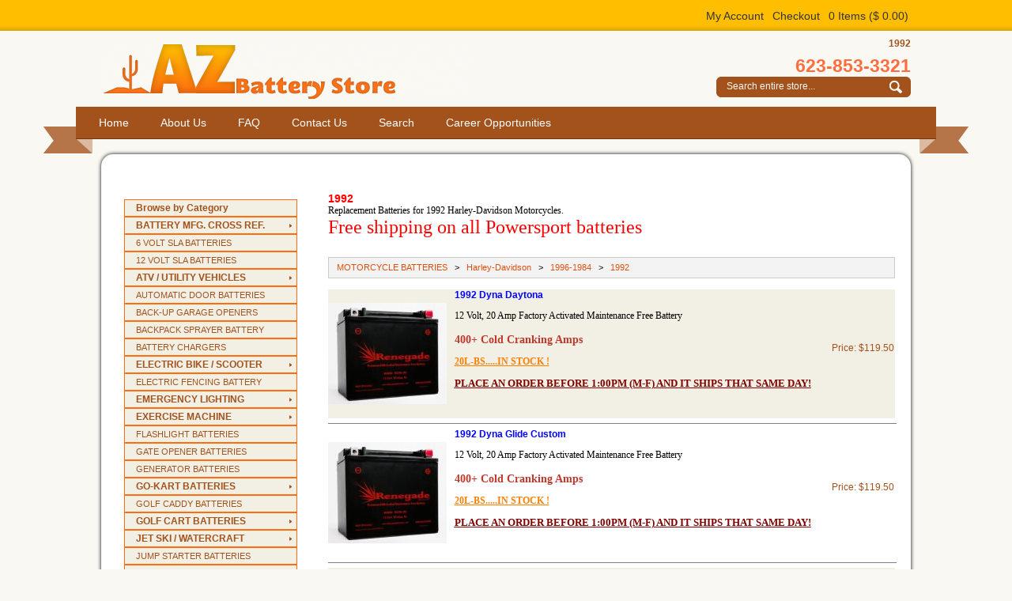

--- FILE ---
content_type: text/html
request_url: https://www.azbatterystore.com/1996-1984-1993_1.html
body_size: 14992
content:
<!DOCTYPE html PUBLIC "-//W3C//DTD XHTML 1.0 Transitional//EN" "http://www.w3.org/TR/xhtml1/DTD/xhtml1-transitional.dtd">
<HTML xmlns="http://www.w3.org/1999/xhtml"><HEAD><TITLE>1992</TITLE>
<META name="title" content="1992">

<META name="description" content=" Replacement nbsp;Batteries for nbsp;1992 Harley-Davidson Motorcycles. Free shipping on all Powersport batteries nbsp;">

<META name="keywords" content="1992 Dyna Daytona ,1992,1992 Dyna Glide Custom ,1992,1992 Electra Glide Classic ,1992,1992 Fat Boy FLSTF ,1992,1992 FXR Super Glide ,1992,1992 Heritage Softail Classic ,1992,1992 Low Rider Custom Sport Convertible,1992,1992 Softail Custom FXSTC,1992,1992 Sportster 883 883 Deluxe 833 Hugger ,1992,1992 Sportster 1200 ,1992,1992 Springer Softail ,1992,1992 Ultra Classic Electra Glide ,1992,1992 Ultra Classic Tour Glide ,1992">
<LINK rel=stylesheet type=text/css 
href="site_templates/104015/aveo-style.css"><LINK rel=stylesheet type=text/css href="site_templates/104015/style.css"><LINK 
rel=stylesheet type=text/css 
href="https://fonts.googleapis.com/css?family=Kaushan+Script">
<SCRIPT type=text/javascript>
 WebFontConfig = {
 google: { families: [ 'Doppio+One::latin' ] }
 };
 (function() {
 var wf = document.createElement('script');
 wf.src = ('https:' == document.location.protocol ? 'https' : 'http') +
 '://ajax.googleapis.com/ajax/libs/webfont/1/webfont.js';
 wf.type = 'text/javascript';
 wf.async = 'true';
 var s = document.getElementsByTagName('script')[0];
 s.parentNode.insertBefore(wf, s);
 })(); 

</script>
<LINK rel=stylesheet type=text/css href="site_templates/104015/f3menu.css" media=screen><LINK 
rel=stylesheet href="site_templates/104015/royalslider.css"><LINK rel=stylesheet type=text/css 
href="site_templates/104015/footer.css" media=screen>
<script type="text/javascript" src="https://ajax.googleapis.com/ajax/libs/jquery/1.7.2/jquery.min.js"></script>
<SCRIPT language=JavaScript>

<!--

//-->
function MM_preloadImages() 
{
//v3.0
 var d=document; if(d.images)
 {
 if(!d.MM_p) d.MM_p=new Array();
 var i,j=d.MM_p.length,a=MM_preloadImages.arguments; for(i=0; i<a.length; i++)
 if (a[i].indexOf("#")!=0)
 {
 d.MM_p[j]=new Image; d.MM_p[j++].src=a[i];
 }
 }
}
function MM_swapImgRestore() 
{
//v3.0
 var i,x,a=document.MM_sr; for(i=0;a&&i<a.length&&(x=a[i])&&x.oSrc;i++) x.src=x.oSrc;
}
function MM_findObj(n, d) 
{

//v4.0
1
 var p,i,x; if(!d) d=document; if((p=n.indexOf("?"))>0&&parent.frames.length) 
 {
 d=parent.frames[n.substring(p+1)].document; n=n.substring(0,p);}
 if(!(x=d[n])&&d.all) x=d.all[n]; for (i=0;!x&&i<d.forms.length;i++) x=d.forms[i][n];
 for(i=0;!x&&d.layers&&i<d.layers.length;i++) x=MM_findObj(n,d.layers[i].document);
 if(!x && d.getElementById) x=d.getElementById(n); return x;
}
function MM_swapImage() 
{
//v3.0
 var i,j=0,x,a=MM_swapImage.arguments; document.MM_sr=new Array; for(i=0;i<(a.length-2);i+=3)
 if ((x=MM_findObj(a[i]))!=null){document.MM_sr[j++]=x; if(!x.oSrc) x.oSrc=x.src; x.src=a[i+2];
 }
}

//-->

</script>
<SCRIPT language=JavaScript src="site_templates/104015/script.js">
</script>

<link rel="stylesheet" type="text/css" href="site_templates/104015/menu-ns.css" media="screen, print" /><script src="site_templates/104015/menu.js" language="javascript" type="text/javascript"></script>
</head>
<BODY  onload="initialiseMenu();" >
<link rel="alternate" media="only screen and (max-width: 968px)" href="http://m.AZBatteryStore.com/cart.cgi?group=43986&child=43991" />
<link rel="alternate" media="handheld" href="http://m.AZBatteryStore.com/cart.cgi?group=43986&child=43991" />

<script language="JavaScript" src="templates/common/detectmobile.js"></script>
<script>
var ch = mobilecheck();

if (ch){
       window.location.replace("http://m.AZBatteryStore.com/cart.cgi?group=43986&child=43991");
}
</script>
<SCRIPT LANGUAGE="JavaScript" SRC="cartjs.php?hack=11212349349952&comp=104015&s=www.myfortune3cart.com/azbatts&n=www.AZBatteryStore.com&domainnorm_proto=https://&sym=zz36&c=0&templatenum=templates/104015/&script_name=Products.html"></SCRIPT>
 
<DIV class=top-hat>
<DIV class=top-hat-wrapper>
<UL>
 <LI><A href="viewcart.cgi"><SCRIPT>
	cartTotals();</SCRIPT>
</A> 
 <LI><A href="viewcart.cgi#checkoutformlink">Checkout</A> 
 <LI><A href="https://www.AZBatteryStore.com/orderslogin.cgi">My Account</A> </LI></UL>
<DIV class=myClear></DIV></DIV>
<!--
End of top-hat-wrapper--></DIV>
<!--
 End of top-hat -->
<DIV class=heading>
<DIV class="main-utility logo"><SPAN class=company-name><A href="https://www.AZBatteryStore.com/"><IMG 
border=0 alt=AZ BATTERY STORE src="img-logo.png" valign="top"></A></SPAN> </DIV>
<DIV class="main-utility content">
<H1 class=slogan>1992</H1>
<!--
End of slogan -->
<H3 class=phone>623-853-3321</H3>
<DIV class=search-box>
<FORM action="//www.myfortune3cart.com/azbatts/search.cgi"><INPUT id=keywords class=search-field 
onclick="this.value='';" name=keywords value="Search entire store..."> <INPUT 
name="Click to Search" align=top src="site_templates/104015/clear.png" type=image> </FORM></DIV>
<DIV class=social-icons></DIV></DIV>
<DIV class=myClear></DIV></DIV>
<!--
End of heading -->
		<div class="menu_header_bg">
		<div class="wrapper_menu menu_dark_theme">
		<ul class="menu menu_black"><li class="nodrop"><a href="https://www.AZBatteryStore.com"   >Home</a></li>
	<li class="nodrop"><a href="about.html"   >About Us</a></li>
	<li class="nodrop"><a href="FAQ.html"   >FAQ</a></li>
	<li class="nodrop"><a href="contact.html"   >Contact Us</a></li>
	<li class="nodrop"><a href="search.cgi"   >Search</a></li>
	<li class="nodrop"><a href="Career Opportunities.html"   >Career Opportunities</a></li>
	</ul></div></div> 
<DIV class=myClear></DIV>
<DIV class=wrapper>
<DIV class=overflow>
<TABLE border=0 cellSpacing=0 cellPadding=0 width="100%">
 
 <TR vAlign=top>
 <TD vAlign=top>
 <DIV class=pad15>
 <DIV class=side-menu-title>Shop by Category</DIV>
 <DIV class=pad-b10><ul id="mainmenu"><li><a href="Products.html"   class="selectedmenu">Browse by Category</a>
	<li><a href="Products-Battery_Mfg_Cross_Ref.html"   class="hassubmenu">BATTERY MFG. CROSS REF.</a>
	<ul>
<li><a href="Battery_Mfg._Cross_Ref.-B._B._Battery.html"   class="nosubmenu">B. B. Battery</a></li>
	<li><a href="Battery_Mfg._Cross_Ref.-Casil_Chee_Yuen_Battery.html"   class="nosubmenu">Casil/Chee Yuen Battery</a></li>
	<li><a href="Battery_Mfg._Cross_Ref.-CSB_Battery.html"   class="nosubmenu">CSB Battery</a></li>
	<li><a href="Battery_Mfg._Cross_Ref.-Data_Safe_Enersys.html"   class="nosubmenu">Data Safe / Enersys</a></li>
	<li><a href="Battery_Mfg._Cross_Ref.-Eagle_Picher_Batteries.html"   class="nosubmenu">Eagle Picher Batteries</a></li>
	<li><a href="Battery_Mfg._Cross_Ref.-ELK_Batteries.html"   class="nosubmenu">ELK Batteries</a></li>
	<li><a href="Battery_Mfg._Cross_Ref.-Embassy_by_Crown_Battery.html"   class="nosubmenu">Embassy by Crown Battery</a></li>
	<li><a href="Battery_Mfg._Cross_Ref.-Expocell_Batteries.html"   class="nosubmenu">Expocell Batteries</a></li>
	<li><a href="Battery_Mfg._Cross_Ref.-FirstPower_Batteries.html"   class="nosubmenu">FirstPower Batteries</a></li>
	<li><a href="Battery_Mfg._Cross_Ref.-Gruber_Power_Batteries.html"   class="nosubmenu">Gruber Power Batteries</a></li>
	<li><a href="Battery_Mfg._Cross_Ref.-Haze_Batteries.html"   class="nosubmenu">Haze Batteries</a></li>
	<li><a href="Battery_Mfg._Cross_Ref.-Jasco_Battery.html"   class="nosubmenu">Jasco Battery</a></li>
	<li><a href="Battery_Mfg._Cross_Ref.-Leoch_Batteries.html"   class="nosubmenu">Leoch Batteries</a></li>
	<li><a href="Battery_Mfg._Cross_Ref.-Kung_Long_Batteries.html"   class="nosubmenu">Long Batteries</a></li>
	<li><a href="Battery_Mfg._Cross_Ref.-Long_Way_Batteries.html"   class="nosubmenu">Long Way Batteries</a></li>
	<li><a href="Battery_Mfg._Cross_Ref.-MK_Battery.html"   class="nosubmenu">MK Battery</a></li>
	<li><a href="Battery_Mfg._Cross_Ref.-National_Battery.html"   class="nosubmenu">National Battery</a></li>
	<li><a href="Battery_Mfg._Cross_Ref.-National_Power.html"   class="nosubmenu">National Power Batteries</a></li>
	<li><a href="Battery_Mfg._Cross_Ref.-Panasonic.html"   class="nosubmenu">Panasonic Batteries</a></li>
	<li><a href="Battery_Mfg._Cross_Ref.-PM_Battery.html"   class="nosubmenu">PM Battery</a></li>
	<li><a href="Battery_Mfg._Cross_Ref.-Portalac.html"   class="nosubmenu">Portalac Batteries</a></li>
	<li><a href="Battery_Mfg._Cross_Ref.-Power_Patrol.html"   class="nosubmenu">Power Patrol Batteries</a></li>
	<li><a href="Battery_Mfg._Cross_Ref.-Power_Rite_Batteries.html"   class="nosubmenu">Power Rite Batteries</a></li>
	<li><a href="Battery_Mfg._Cross_Ref.-Power_Source_Batteries.html"   class="nosubmenu">Power Source Batteries</a></li>
	<li><a href="Battery_Mfg._Cross_Ref.-Power-Sonic_Batteries.html"   class="nosubmenu">Power-Sonic Batteries</a></li>
	<li><a href="Battery_Mfg._Cross_Ref.-PowerCell_Batteries.html"   class="nosubmenu">PowerCell Batteries</a></li>
	<li><a href="Battery_Mfg._Cross_Ref.-Rhino_Batteries.html"   class="nosubmenu">Rhino Batteries</a></li>
	<li><a href="Battery_Mfg._Cross_Ref.-Ritar_Batteries.html"   class="nosubmenu">Ritar Batteries</a></li>
	<li><a href="Battery_Mfg._Cross_Ref.-Sigmas_Batteries.html"   class="nosubmenu">Sigmas Batteries</a></li>
	<li><a href="Battery_Mfg._Cross_Ref.-Sunnyway_Batteries.html"   class="nosubmenu">Sunnyway Batteries</a></li>
	<li><a href="Battery_Mfg._Cross_Ref.-Sure-way_Batteries.html"   class="nosubmenu">Sure-way Batteries</a></li>
	<li><a href="Battery_Mfg._Cross_Ref.-Tempest_Batteries.html"   class="nosubmenu">Tempest Batteries</a></li>
	<li><a href="Battery_Mfg._Cross_Ref.-Toyo_Batteries.html"   class="nosubmenu">Toyo Batteries</a></li>
	<li><a href="Battery_Mfg._Cross_Ref.-Tysonic_Battery.html"   class="nosubmenu">Tysonic Battery</a></li>
	<li><a href="Battery_Mfg._Cross_Ref.-Ultratech_Batteries.html"   class="nosubmenu">Ultratech Batteries</a></li>
	<li><a href="Battery_Mfg._Cross_Ref.-Union_Battery.html"   class="nosubmenu">Union Battery</a></li>
	<li><a href="Battery_Mfg._Cross_Ref.-Universal_Battery.html"   class="nosubmenu">Universal Battery</a></li>
	<li><a href="Battery_Mfg._Cross_Ref.-Vision_Batteries.html"   class="nosubmenu">Vision Batteries</a></li>
	<li><a href="Battery_Mfg._Cross_Ref.-Yuasa_Genesis.html"   class="nosubmenu">Yuasa/Genesis/Enersys</a></li>
	<li><a href="Battery_Mfg._Cross_Ref.-Yuntong_Batteries.html"   class="nosubmenu">Yuntong Batteries</a></li>
	<li><a href="Battery_Mfg._Cross_Ref.-Zeus_Batteries.html"   class="nosubmenu">Zeus Batteries</a></li>
	</ul>
</li>
<li><a href="Products-6_8_Volt_SLA_Batteries.html"   class="nosubmenu">6 VOLT SLA BATTERIES</a></li>
	<li><a href="12_Volt_SLA_Batteries-12_Volt_SLA_Batteries.html"   class="nosubmenu">12 VOLT SLA BATTERIES</a></li>
	<li><a href="Products-ATV_Utility_Vehicles.html"   class="hassubmenu">ATV / UTILITY VEHICLES</a>
	<ul>
<li><a href="ATV_Utility_Vehicles-Arctic_Cat.html"   class="hassubmenu">Arctic Cat</a>
	<ul>
<li><a href="Arctic_Cat-ATV.html"   class="nosubmenu">ATV</a></li>
	<li><a href="Arctic_Cat-Utility_Vehicle.html"   class="nosubmenu">Utility Vehicle</a></li>
	</ul>
</li>
<li><a href="ATV_UTILITY_VEHICLES-Argo.html"   class="nosubmenu">Argo</a></li>
	<li><a href="ATV_UTILITY_VEHICLES-Bob_Cat.html"   class="nosubmenu">Bob Cat</a></li>
	<li><a href="ATV_Utility_Vehicles-Can-Am_Bombardier.html"   class="hassubmenu">Can-Am / Bombardier</a>
	<ul>
<li><a href="Can-Am_Bombardier-ATV.html"   class="nosubmenu">ATV</a></li>
	<li><a href="Can-Am_Bombardier-Utility_Vehicles.html"   class="nosubmenu">Utility Vehicles</a></li>
	</ul>
</li>
<li><a href="ATV_Utility_Vehicles-Cannondale.html"   class="nosubmenu">Cannondale</a></li>
	<li><a href="ATV_UTILITY_VEHICLES-CF_MOTO.html"   class="hassubmenu">CF Moto</a>
	<ul>
<li><a href="CF_Moto-ATV.html"   class="nosubmenu">ATV</a></li>
	<li><a href="CF_Moto-UTV.html"   class="nosubmenu">Utility Vehicle</a></li>
	</ul>
</li>
<li><a href="ATV_Utility_Vehicles-E-Ton.html"   class="nosubmenu">E-Ton</a></li>
	<li><a href="ATV_Utility_Vehicles-Honda.html"   class="hassubmenu">Honda</a>
	<ul>
<li><a href="Honda-ATV.html"   class="nosubmenu">ATV</a></li>
	<li><a href="Honda-Utility_Vehicle.html"   class="nosubmenu">Utility Vehicle</a></li>
	</ul>
</li>
<li><a href="ATV_Utility_Vehicles-Hyosung.html"   class="nosubmenu">Hyosung</a></li>
	<li><a href="ATV_Utility_Vehicles-John_Deere.html"   class="nosubmenu">John Deere</a></li>
	<li><a href="ATV_Utility_Vehicles-Kasea.html"   class="nosubmenu">Kasea</a></li>
	<li><a href="ATV_Utility_Vehicles-Kawasaki.html"   class="hassubmenu">Kawasaki</a>
	<ul>
<li><a href="Kawasaki-ATV.html"   class="nosubmenu">ATV</a></li>
	<li><a href="Kawasaki-Utility_Vehicle.html"   class="nosubmenu">Utility Vehicle</a></li>
	</ul>
</li>
<li><a href="ATV_Utility_Vehicles-KTM.html"   class="nosubmenu">KTM</a></li>
	<li><a href="ATV_Utility_Vehicles-Kymco.html"   class="hassubmenu">Kymco</a>
	<ul>
<li><a href="Kymco-ATV.html"   class="nosubmenu">ATV</a></li>
	<li><a href="Kymco-Utility_Vehicle.html"   class="nosubmenu">Utility Vehicle</a></li>
	</ul>
</li>
<li><a href="ATV_Utility_Vehicles-Manco_American_Sport.html"   class="nosubmenu">Manco/American Sport</a></li>
	<li><a href="ATV_Utility_Vehicles-Polaris.html"   class="hassubmenu">Polaris</a>
	<ul>
<li><a href="Polaris-dd.html"   class="nosubmenu">2021</a></li>
	<li><a href="Polaris-2020.html"   class="nosubmenu">2020</a></li>
	<li><a href="Polaris-2019.html"   class="nosubmenu">2019</a></li>
	<li><a href="Polaris-2018.html"   class="nosubmenu">2018</a></li>
	<li><a href="Polaris-2017.html"   class="nosubmenu">2017</a></li>
	<li><a href="Polaris-2016.html"   class="nosubmenu">2016</a></li>
	<li><a href="Polaris-2015.html"   class="nosubmenu">2015</a></li>
	<li><a href="Polaris-2014.html"   class="nosubmenu">2014</a></li>
	<li><a href="Polaris-2013.html"   class="nosubmenu">2013</a></li>
	<li><a href="Polaris-2012.html"   class="nosubmenu">2012</a></li>
	<li><a href="Polaris-2011.html"   class="nosubmenu">2011</a></li>
	<li><a href="Polaris-2010.html"   class="nosubmenu">2010</a></li>
	<li><a href="Polaris-2009.html"   class="nosubmenu">2009</a></li>
	<li><a href="Polaris-2008.html"   class="nosubmenu">2008</a></li>
	<li><a href="Polaris-2007.html"   class="nosubmenu">2007</a></li>
	<li><a href="Polaris-2006.html"   class="nosubmenu">2006</a></li>
	<li><a href="Polaris-2005.html"   class="nosubmenu">2005</a></li>
	<li><a href="Polaris-2004.html"   class="nosubmenu">2004</a></li>
	<li><a href="Polaris-2003.html"   class="nosubmenu">2003</a></li>
	<li><a href="Polaris-2002.html"   class="nosubmenu">2002</a></li>
	<li><a href="Polaris-2001.html"   class="nosubmenu">2001</a></li>
	<li><a href="Polaris-2000.html"   class="nosubmenu">2000</a></li>
	<li><a href="Polaris-OEM_Batteries.html"   class="nosubmenu">OEM Part Numbers</a></li>
	</ul>
</li>
<li><a href="ATV_Utility_Vehicles-Suzuki.html"   class="hassubmenu">Suzuki</a>
	<ul>
<li><a href="Suzuki-ATV.html"   class="nosubmenu">ATV</a></li>
	<li><a href="Suzuki-Utility_Vehicle.html"   class="nosubmenu">Utility Vehicle</a></li>
	</ul>
</li>
<li><a href="ATV_Utility_Vehicles-Yamaha.html"   class="hassubmenu">Yamaha</a>
	<ul>
<li><a href="Yamaha-ATV.html"   class="nosubmenu">ATV</a></li>
	<li><a href="Yamaha-Yahama.html"   class="nosubmenu">Utility Vehicles</a></li>
	</ul>
</li>
</ul>
</li>
<li><a href="Batteries-Automated_Door_Batteries.html"   class="nosubmenu">AUTOMATIC DOOR BATTERIES</a></li>
	<li><a href="Products-Back-Up_Garage_Openers.html"   class="nosubmenu">BACK-UP GARAGE OPENERS</a></li>
	<li><a href="Batteries-Backpack_Sprayers.html"   class="nosubmenu">BACKPACK SPRAYER BATTERY</a></li>
	<li><a href="Batteries-Battery_Chargers.html"   class="nosubmenu">BATTERY CHARGERS</a></li>
	<li><a href="Products-Electric_Bike_Scooter.html"   class="hassubmenu">ELECTRIC BIKE / SCOOTER</a>
	<ul>
<li><a href="Electric_Bike_Scooter-Bladez.html"   class="nosubmenu">Bladez</a></li>
	<li><a href="Electric_Bike_Scooter-Currie.html"   class="nosubmenu">Currie</a></li>
	<li><a href="Electric_Bike_Scooter-Etac_Balder.html"   class="nosubmenu">Etac / Balder</a></li>
	<li><a href="Electric_Bike_Scooter-GT_Scooters.html"   class="nosubmenu">GT Scooters</a></li>
	<li><a href="Electric_Bike_Scooter-I-Zip.html"   class="nosubmenu">I-Zip</a></li>
	<li><a href="Electric_Bike_Scooter-Mongoose.html"   class="nosubmenu">Mongoose</a></li>
	<li><a href="Electric_Bike_Scooter-Rad2Go.html"   class="nosubmenu">Rad2Go</a></li>
	<li><a href="Electric_Bike_Scooter-Razor_Scooter.html"   class="nosubmenu">Razor Scooter</a></li>
	<li><a href="Electric_Bike_Scooter-X-Treme_Scooters.html"   class="nosubmenu">X-Treme Scooters</a></li>
	<li><a href="Electric_Bike_Scooter-Zip_R_Scooters.html"   class="nosubmenu">Zip'R Scooters</a></li>
	</ul>
</li>
<li><a href="Go-Kart_Batteries-Electric_Fencing.html"   class="nosubmenu">ELECTRIC FENCING BATTERY</a></li>
	<li><a href="Products-Emergency_Lighting.html"   class="hassubmenu">EMERGENCY LIGHTING</a>
	<ul>
<li><a href="Emergency_Lighting-Astralite.html"   class="nosubmenu">Astralite</a></li>
	<li><a href="Emergency_Lighting-At-Lite.html"   class="nosubmenu">At-Lite</a></li>
	<li><a href="Emergency_Lighting-Best_Lighting.html"   class="nosubmenu">Best Lighting</a></li>
	<li><a href="Emergency_Lighting-BST_Battery.html"   class="nosubmenu">BST Battery</a></li>
	<li><a href="Emergency_Lighting-Chloride.html"   class="nosubmenu">Chloride / Lightguard</a></li>
	<li><a href="Emergency_Lighting-Dual-Lite_Prescolite.html"   class="nosubmenu">Dual-Lite / Prescolite</a></li>
	<li><a href="Emergency_Lighting-Emergi-Lite_Kaufel.html"   class="nosubmenu">Emergi-Lite / Kaufel</a></li>
	<li><a href="Emergency_Lighting-Enersys_Cyclon_Hawker.html"   class="nosubmenu">Enersys/Cyclon/Hawker</a></li>
	<li><a href="Emergency_Lighting-Exitronix.html"   class="nosubmenu">Exitronix</a></li>
	<li><a href="Emergency_Lighting-High-Lites.html"   class="nosubmenu">High-Lites</a></li>
	<li><a href="Emergency_Lighting-Hubbell.html"   class="nosubmenu">Hubbell</a></li>
	<li><a href="Emergency_Lighting-Jieli_Battery.html"   class="nosubmenu">Jieli Battery</a></li>
	<li><a href="Emergency_Lighting-Light_Alarms.html"   class="nosubmenu">Light Alarms</a></li>
	<li><a href="Emergency_Lighting-Lithonia.html"   class="nosubmenu">Lithonia</a></li>
	<li><a href="EMERGENCY_LIGHTING-Max_Power.html"   class="nosubmenu">Max Power</a></li>
	<li><a href="Emergency_Lighting-McPhilben_Daybright.html"   class="nosubmenu">McPhilben / Daybright</a></li>
	<li><a href="Emergency_Lighting-Signtex_Lighting.html"   class="nosubmenu">Signtex Lighting</a></li>
	<li><a href="Emergency_Lighting-Sure-Lites_Cooper.html"   class="nosubmenu">Sure-Lites / Cooper</a></li>
	<li><a href="Emergency_Lighting-Teledyne_Big_Beam.html"   class="nosubmenu">Teledyne / Big Beam</a></li>
	<li><a href="Emergency_Lighting-Unitech_Batteries.html"   class="nosubmenu">Unitech Batteries</a></li>
	<li><a href="Emergency_Lighting-Yorklite.html"   class="nosubmenu">Yorklite</a></li>
	<li><a href="Emergency_Lighting-Emergency_Lighting_Units.html"   class="nosubmenu">Emergency Lighting Units</a></li>
	</ul>
</li>
<li><a href="Products-Lifefitness_Machines.html"   class="hassubmenu">EXERCISE MACHINE </a>
	<ul>
<li><a href="Lifefitness_Machines-Cybex.html"   class="nosubmenu">Cybex</a></li>
	<li><a href="Lifefitness_Machines-LifeCycle.html"   class="nosubmenu">LifeFitness/LifeCycle</a></li>
	<li><a href="Lifefitness_Machines-Nautilus.html"   class="nosubmenu">Nautilus</a></li>
	<li><a href="Lifefitness_Machines-Precor.html"   class="nosubmenu">Precor</a></li>
	<li><a href="Exercise_Machines-SportsArt.html"   class="nosubmenu">SportsArt</a></li>
	<li><a href="Lifefitness_Machines-Stairmaster.html"   class="nosubmenu">Stairmaster</a></li>
	<li><a href="Lifefitness_Machines-Star_Trac.html"   class="nosubmenu">Star Trac</a></li>
	<li><a href="Lifefitness_Machines-Tectrix.html"   class="nosubmenu">Tectrix</a></li>
	</ul>
</li>
<li><a href="Products-Flashlight_Batteries.html"   class="nosubmenu">FLASHLIGHT BATTERIES</a></li>
	<li><a href="Products-Gate_Opener_Batteries.html"   class="nosubmenu">GATE OPENER BATTERIES</a></li>
	<li><a href="Batteries-Generator_Batteries.html"   class="nosubmenu">GENERATOR BATTERIES</a></li>
	<li><a href="Go-Kart_Batteries-Go-Kart_Batteries.html"   class="hassubmenu">GO-KART BATTERIES</a>
	<ul>
<li><a href="Go-Kart_Batteries-Carter_Brothers_Go-Karts.html"   class="nosubmenu">Carter Brothers Go-Karts</a></li>
	<li><a href="Go-Kart_Batteries-Dazon_Go-Karts.html"   class="nosubmenu">Dazon Go-Karts</a></li>
	<li><a href="Go-Kart_Batteries-Manco_Power_Sports.html"   class="nosubmenu">Manco Power Sports</a></li>
	</ul>
</li>
<li><a href="Products-Golf_Caddy_Batteries.html"   class="nosubmenu">GOLF CADDY BATTERIES</a></li>
	<li><a href="Products-Golf_Cart_Batteries.html"   class="hassubmenu">GOLF CART BATTERIES</a>
	<ul>
<li><a href="Golf_Cart_Batteries-Trojan_Batteries.html"   class="nosubmenu">Trojan Batteries</a></li>
	</ul>
</li>
<li><a href="Products-Jet_Ski_Watercraft.html"   class="hassubmenu">JET SKI / WATERCRAFT</a>
	<ul>
<li><a href="Jet_Ski_Watercraft-Honda.html"   class="nosubmenu">Honda</a></li>
	<li><a href="Jet_Ski_Watercraft-Kawasaki.html"   class="nosubmenu">Kawasaki</a></li>
	<li><a href="Jet_Ski_Watercraft-Polaris.html"   class="nosubmenu">Polaris</a></li>
	<li><a href="Jet_Ski_Watercraft-Sea-Doo_Bombardier.html"   class="nosubmenu">Sea-Doo / Can Am</a></li>
	<li><a href="Jet_Ski_Watercraft-Yamaha.html"   class="nosubmenu">Yamaha</a></li>
	</ul>
</li>
<li><a href="Go-Kart_Batteries-Jump_Starter_Batteries.html"   class="nosubmenu">JUMP STARTER BATTERIES</a></li>
	<li><a href="Batteries-Lawn_Equipment.html"   class="hassubmenu">LAWN / GARDEN EQUIPMENT</a>
	<ul>
<li><a href="Lawn_Garden_Batteries-Black_Decker.html"   class="nosubmenu">Black & Decker</a></li>
	<li><a href="Lawn_Equipment_Batteries-Husqvarna.html"   class="nosubmenu">Husqvarna</a></li>
	<li><a href="Lawn_Equipment_Batteries-Lawn_Boy_Batteries.html"   class="nosubmenu">Lawn Boy </a></li>
	<li><a href="Lawn_Equipment_Batteries-MTD.html"   class="nosubmenu">MTD</a></li>
	<li><a href="Lawn_Equipment_Batteries-Toro_aatteries.html"   class="nosubmenu">Toro </a></li>
	<li><a href="Lawn_Equipment_Batteries-Troy-Bilt.html"   class="nosubmenu">Troy-Bilt</a></li>
	</ul>
</li>
<li><a href="Products-Deer_Game_Feeder.html"   class="nosubmenu">LIVESTOCK / GAME FEEDER</a></li>
	<li><a href="Products-Medical_Batteries.html"   class="hassubmenu">MEDICAL EQUIP. BATTERIES</a>
	<ul>
<li><a href="Medical_Batteries-3M_Healthcare.html"   class="nosubmenu">3M Healthcare</a></li>
	<li><a href="Medical_Batteries-Abbott_Laboratories.html"   class="nosubmenu">Abbott Laboratories</a></li>
	<li><a href="Medical_Batteries-Abiomed.html"   class="nosubmenu">Abiomed</a></li>
	<li><a href="Medical_Batteries-Acme_Medical_Scales.html"   class="nosubmenu">Acme Medical Scales</a></li>
	<li><a href="Medical_Batteries-Acoma_Medical.html"   class="nosubmenu">Acoma Medical</a></li>
	<li><a href="Medical_Batteries-Aequitron_Medical.html"   class="nosubmenu">Aequitron Medical</a></li>
	<li><a href="Medical_Batteries-Aeros_Instruments.html"   class="nosubmenu">Aeros Instruments</a></li>
	<li><a href="Medical_Batteries-Airbourne_Life_Support.html"   class="nosubmenu">Airbourne Life Support</a></li>
	<li><a href="Medical_Batteries-Alaris_Medical_Systems.html"   class="nosubmenu">Alaris Medical Systems</a></li>
	<li><a href="Medical_Batteries-Allied_Healthcare.html"   class="nosubmenu">Allied Healthcare</a></li>
	<li><a href="Medical_Batteries-American_Edwards_Labs_1.html"   class="nosubmenu">American Edwards Labs</a></li>
	<li><a href="Medical_Batteries-American_Optical.html"   class="nosubmenu">American Optical</a></li>
	<li><a href="Medical_Batteries-American_Scale.html"   class="nosubmenu">American Scale</a></li>
	<li><a href="Medical_Batteries-Amsco.html"   class="nosubmenu">Amsco</a></li>
	<li><a href="Medical_Batteries-Apex_Healthcare.html"   class="nosubmenu">Apex Healthcare</a></li>
	<li><a href="Medical_Batteries-Arjo_Century.html"   class="nosubmenu">Arjo Century</a></li>
	<li><a href="Medical_Batteries-Armstrong_Industries.html"   class="nosubmenu">Armstrong Industries</a></li>
	<li><a href="Medical_Batteries-Arrow_International.html"   class="nosubmenu">Arrow International</a></li>
	<li><a href="Medical_Batteries-Artromick.html"   class="nosubmenu">Artromick</a></li>
	<li><a href="Medical_Batteries-Aspect_Medical_Systems.html"   class="nosubmenu">Aspect Medical Systems</a></li>
	<li><a href="Medical_Batteries-Aspen_Labs.html"   class="nosubmenu">Aspen Labs (Zimmer)</a></li>
	<li><a href="Medical_Batteries-Astro-Med.html"   class="nosubmenu">Astro-Med</a></li>
	<li><a href="Medical_Batteries-AVI_Medical.html"   class="nosubmenu">AVI Medical</a></li>
	<li><a href="Medical_Batteries-Axon_Medical_Systems.html"   class="nosubmenu">Axon Medical Systems</a></li>
	<li><a href="Medical_Batteries-American_Edwards_Labs.html"   class="nosubmenu">B. Braun</a></li>
	<li><a href="Medical_Batteries-Bard_Access_Systems.html"   class="nosubmenu">Bard Access Systems</a></li>
	<li><a href="Medical_Batteries-Baxter.html"   class="nosubmenu">Baxter</a></li>
	<li><a href="Medical_Batteries-BCI.html"   class="nosubmenu">BCI</a></li>
	<li><a href="Medical_Batteries-Bear_Medical_Systems.html"   class="nosubmenu">Bear Medical Systems</a></li>
	<li><a href="Medical_Batteries-Belmont_Instrument.html"   class="nosubmenu">Belmont Instrument</a></li>
	<li><a href="Medical_Batteries-Bennett_X-Ray_Tech..html"   class="nosubmenu">Bennett X-Ray Tech.</a></li>
	<li><a href="Medical_Batteries-BHM_Medical.html"   class="nosubmenu">BHM Medical</a></li>
	<li><a href="Medical_Batteries-Bio_Logic_Devices.html"   class="nosubmenu">Bio Logic Devices</a></li>
	<li><a href="Medical_Batteries-Biochem.html"   class="nosubmenu">Biochem</a></li>
	<li><a href="Medical_Batteries-Biodex_Medical_Systems.html"   class="nosubmenu">Biodex Medical Systems</a></li>
	<li><a href="Medical_Batteries-BioSearch_Medical.html"   class="nosubmenu">BioSearch Medical</a></li>
	<li><a href="Medical_Batteries-Bird_Products_Corp..html"   class="nosubmenu">Bird Products Corp.</a></li>
	<li><a href="Medical_Batteries-Boston_Scientific.html"   class="nosubmenu">Boston Scientific</a></li>
	<li><a href="Medical_Batteries-Burdick.html"   class="nosubmenu">Burdick</a></li>
	<li><a href="Medical_Batteries-Cambridge_Instruments.html"   class="nosubmenu">Cambridge Instruments</a></li>
	<li><a href="Medical_Batteries-Camino_Laboratories.html"   class="nosubmenu">Camino Laboratories</a></li>
	<li><a href="Medical_Batteries-Caradyne.html"   class="nosubmenu">Caradyne</a></li>
	<li><a href="Medical_Batteries-Cardinal_Health.html"   class="nosubmenu">Cardinal Health</a></li>
	<li><a href="Medical_Batteries-Cas_Medical_Systems.html"   class="nosubmenu">Cas Medical Systems</a></li>
	<li><a href="Medical_Batteries-Castle_Sterilizer.html"   class="nosubmenu">Castle Sterilizer</a></li>
	<li><a href="Medical_Batteries-Codman.html"   class="nosubmenu">Codman</a></li>
	<li><a href="Medical_Batteries-Colin_Medical_Instrument.html"   class="nosubmenu">Colin Medical Instrument</a></li>
	<li><a href="Medical_Batteries-Continental_Scale.html"   class="nosubmenu">Continental Scale</a></li>
	<li><a href="Medical_Batteries-Corometrics_Medical.html"   class="nosubmenu">Corometrics Medical</a></li>
	<li><a href="Medical_Batteries-Criticare_Systems.html"   class="nosubmenu">Criticare Systems</a></li>
	<li><a href="#" class="hassubmenu">More</a>
	<ul id="moremenu1">
<li><a href="Medical_Batteries-Critikon.html"   class="nosubmenu">Critikon</a></li>
	<li><a href="Medical_Batteries-Cybex.html"   class="nosubmenu">Cybex</a></li>
	<li><a href="Medical_Batteries-Datascope.html"   class="nosubmenu">Datascope</a></li>
	<li><a href="Medical_Batteries-Datex-Ohmeda.html"   class="nosubmenu">Datex-Ohmeda</a></li>
	<li><a href="Medical_Batteries-DevilBiss_Pulsair_Inc..html"   class="nosubmenu">DevilBiss</a></li>
	<li><a href="Medical_Batteries-Digitron.html"   class="nosubmenu">Digitron</a></li>
	<li><a href="Medical_Batteries-Draeger.html"   class="nosubmenu">Draeger</a></li>
	<li><a href="Medical_Batteries-Dukane.html"   class="nosubmenu">Dukane</a></li>
	<li><a href="Medical_Batteries-Dynatech_Nevada.html"   class="nosubmenu">Dynatech Nevada</a></li>
	<li><a href="Medical_Batteries-Dyonics.html"   class="nosubmenu">Dyonics</a></li>
	<li><a href="Medical_Batteries-Edentech.html"   class="nosubmenu">Edentech</a></li>
	<li><a href="Medical_Batteries-Electromedics.html"   class="nosubmenu">Electromedics</a></li>
	<li><a href="Medical_Batteries-Eshmann.html"   class="nosubmenu">Eshmann</a></li>
	<li><a href="Medical_Batteries-EZ_Lift.html"   class="nosubmenu">EZ Lift</a></li>
	<li><a href="Medical_Batteries-Fenwall.html"   class="nosubmenu">Fenwall</a></li>
	<li><a href="Medical_Batteries-Fisher_Scientific.html"   class="nosubmenu">Fisher Scientific</a></li>
	<li><a href="Medical_Batteries-Fisher-Berkeley.html"   class="nosubmenu">Fisher-Berkeley</a></li>
	<li><a href="Medical_Batteries-Flo_Healthcare.html"   class="nosubmenu">Flo Healthcare</a></li>
	<li><a href="Medical_Batteries-Forma_Scientific.html"   class="nosubmenu">Forma Scientific</a></li>
	<li><a href="Medical_Batteries-Gambro.html"   class="nosubmenu">Gambro</a></li>
	<li><a href="Medical_Batteries-GE_Healthcare.html"   class="nosubmenu">GE Healthcare</a></li>
	<li><a href="Medical_Batteries-Gomco.html"   class="nosubmenu">Gomco</a></li>
	<li><a href="Medical_Batteries-Gould.html"   class="nosubmenu">Gould</a></li>
	<li><a href="Medical_Batteries-Grason-Stadler.html"   class="nosubmenu">Grason-Stadler</a></li>
	<li><a href="Medical_Batteries-Health-O-Meter.html"   class="nosubmenu">Health-O-Meter</a></li>
	<li><a href="Medical_Batteries-Hewlett_Packard.html"   class="nosubmenu">Hewlett Packard</a></li>
	<li><a href="Medical_Batteries-Hillrom.html"   class="nosubmenu">Hillrom</a></li>
	<li><a href="Medical_Batteries-Hospira.html"   class="nosubmenu">Hospira</a></li>
	<li><a href="Medical_Batteries-Hoyer.html"   class="nosubmenu">Hoyer</a></li>
	<li><a href="Medical_Batteries-Imex_Medasonics_Viasys.html"   class="nosubmenu">Imex (Medasonics/Viasys)</a></li>
	<li><a href="Medical_Batteries-Impact.html"   class="nosubmenu">Impact</a></li>
	<li><a href="Medical_Batteries-Infrasonics.html"   class="nosubmenu">Infrasonics</a></li>
	<li><a href="Medical_Batteries-Innerspace.html"   class="nosubmenu">Innerspace</a></li>
	<li><a href="Medical_Batteries-International_Biomedical.html"   class="nosubmenu">International Biomedical</a></li>
	<li><a href="Medical_Batteries-Invacare.html"   class="nosubmenu">Invacare</a></li>
	<li><a href="Medical_Batteries-Invivo_Research.html"   class="nosubmenu">Invivo Research</a></li>
	<li><a href="Medical_Batteries-Ivac.html"   class="nosubmenu">Ivac</a></li>
	<li><a href="Medical_Batteries-Joerns.html"   class="nosubmenu">Joerns</a></li>
	<li><a href="Medical_Batteries-Kontron.html"   class="nosubmenu">Kontron</a></li>
	<li><a href="Medical_Batteries-Laerdal.html"   class="nosubmenu">Laerdal</a></li>
	<li><a href="Medical_Batteries-Life_Line_Systems.html"   class="nosubmenu">Life Line Systems</a></li>
	<li><a href="Medical_Batteries-Liko.html"   class="nosubmenu">Liko</a></li>
	<li><a href="Medical_Batteries-Linak.html"   class="nosubmenu">Linak</a></li>
	<li><a href="Medical_Batteries-Lionville_Systems.html"   class="nosubmenu">Lionville Systems</a></li>
	<li><a href="Medical_Batteries-Maquet-Stierlen.html"   class="nosubmenu">Maquet-Stierlen</a></li>
	<li><a href="Medical_Batteries-Marcal_Graseby.html"   class="nosubmenu">Marcal (Graseby)</a></li>
	<li><a href="Medical_Batteries-Marquette_Electronics.html"   class="nosubmenu">Marquette Electronics</a></li>
	<li><a href="Medical_Batteries-Masimo.html"   class="nosubmenu">Masimo</a></li>
	<li><a href="Medical_Batteries-McGaw.html"   class="nosubmenu">McGaw</a></li>
	<li><a href="Medical_Batteries-Med_Rad.html"   class="nosubmenu">Med Rad</a></li>
	<li><a href="#" class="hassubmenu">More</a>
	<ul id="moremenu2">
<li><a href="Medical_Batteries-Medcare_Products.html"   class="nosubmenu">Medcare Products</a></li>
	<li><a href="Medical_Batteries-Medi-Man_Products.html"   class="nosubmenu">Medi-Man Products</a></li>
	<li><a href="Medical_Batteries-Medtronic.html"   class="nosubmenu">Medical Technology Prod.</a></li>
	<li><a href="Medical_Batteries-Medimex.html"   class="nosubmenu">Medimex</a></li>
	<li><a href="Medical_Batteries-Medtronic_1.html"   class="nosubmenu">Medtronic</a></li>
	<li><a href="Medical_Batteries-Mennen_Medical.html"   class="nosubmenu">Mennen Medical</a></li>
	<li><a href="Medical_Batteries-Mindray.html"   class="nosubmenu">Mindray</a></li>
	<li><a href="Medical_Batteries-Mortara_Instruments.html"   class="nosubmenu">Mortara Instruments</a></li>
	<li><a href="Medical_Batteries-Narco_Air_Sheilds.html"   class="nosubmenu">Narco Air Shields</a></li>
	<li><a href="Medical_Batteries-Nellcor.html"   class="nosubmenu">Nellcor</a></li>
	<li><a href="Medical_Batteries-Newport_Medical_Instr..html"   class="nosubmenu">Newport Medical Instr.</a></li>
	<li><a href="Medical_Batteries-Nonin_Medical.html"   class="nosubmenu">Nonin Medical</a></li>
	<li><a href="Medical_Batteries-Novametrix_Medical.html"   class="nosubmenu">Novametrix Medical</a></li>
	<li><a href="Medical_Batteries-OEC.html"   class="nosubmenu">OEC</a></li>
	<li><a href="Medical_Batteries-Ohio_Medical_Corporation.html"   class="nosubmenu">Ohio Medical Corporation</a></li>
	<li><a href="Medical_Batteries-Ohmeda.html"   class="nosubmenu">Ohmeda</a></li>
	<li><a href="Medical_Batteries-OSI_Mizushosi.html"   class="nosubmenu">OSI (Mizushosi)</a></li>
	<li><a href="Medical_Batteries-Omron.html"   class="nosubmenu">Pace Tech</a></li>
	<li><a href="Medical_Batteries-Parks_Electronics_Labs.html"   class="nosubmenu">Parks Electronics Labs</a></li>
	<li><a href="Medical_Batteries-Penlon.html"   class="nosubmenu">Penlon</a></li>
	<li><a href="Medical_Batteries-Pharmacia_Deltec.html"   class="nosubmenu">Pharmacia Deltec</a></li>
	<li><a href="Medical_Batteries-Philips_Medical.html"   class="nosubmenu">Philips Medical</a></li>
	<li><a href="Medical_Batteries-Physio-Control.html"   class="nosubmenu">Physio-Control</a></li>
	<li><a href="Medical_Batteries-Picker_International_1.html"   class="nosubmenu">Picker International</a></li>
	<li><a href="Medical_Batteries-PPG_Biomedical_Systems.html"   class="nosubmenu">PPG Biomedical Systems</a></li>
	<li><a href="Medical_Batteries-Pulmonetic_Systems.html"   class="nosubmenu">Pulmonetic Systems</a></li>
	<li><a href="Medical_Batteries-Pulsair_Inc..html"   class="nosubmenu">Pulsair, Inc.</a></li>
	<li><a href="Medical_Batteries-Puritan_Bennett.html"   class="nosubmenu">Puritan Bennett</a></li>
	<li><a href="Medical_Batteries-Qmed.html"   class="nosubmenu">Qmed</a></li>
	<li><a href="Medical_Batteries-Quest_Medical.html"   class="nosubmenu">Quest Medical</a></li>
	<li><a href="Medical_Batteries-Quinton.html"   class="nosubmenu">Quinton</a></li>
	<li><a href="Medical_Batteries-Rauland_Borg.html"   class="nosubmenu">Rauland Borg</a></li>
	<li><a href="Medical_Batteries-Respironics_Life_Care.html"   class="nosubmenu">Respironics (Life Care)</a></li>
	<li><a href="Medical_Batteries-Revco.html"   class="nosubmenu">Revco</a></li>
	<li><a href="Medical_Batteries-Rigel.html"   class="nosubmenu">Rigel</a></li>
	<li><a href="Medical_Batteries-Ross_Laboratories.html"   class="nosubmenu">Ross Laboratories</a></li>
	<li><a href="Medical_Batteries-S.R._Instruments.html"   class="nosubmenu">S.R. Instruments</a></li>
	<li><a href="Medical_Batteries-Sabratek.html"   class="nosubmenu">Sabratek</a></li>
	<li><a href="Medical_Batteries-Sandoz_Novartis.html"   class="nosubmenu">Sandoz (Novartis)</a></li>
	<li><a href="Medical_Batteries-Sarnes.html"   class="nosubmenu">Sarnes</a></li>
	<li><a href="Medical_Batteries-Scale-Tronix.html"   class="nosubmenu">Scale-Tronix</a></li>
	<li><a href="Medical_Batteries-Schiller_America.html"   class="nosubmenu">Schiller America</a></li>
	<li><a href="Medical_Batteries-Schuco_Inc..html"   class="nosubmenu">Schuco, Inc.</a></li>
	<li><a href="Medical_Batteries-Sebra.html"   class="nosubmenu">Sebra</a></li>
	<li><a href="Medical_Batteries-Sensor_Medics.html"   class="nosubmenu">Sensor Medics</a></li>
	<li><a href="Medical_Batteries-Shampaine.html"   class="nosubmenu">Shampaine</a></li>
	<li><a href="Medical_Batteries-Shimadzu.html"   class="nosubmenu">Shimadzu</a></li>
	<li><a href="Medical_Batteries-Siemens_Medical_Systems.html"   class="nosubmenu">Siemens Medical Systems</a></li>
	<li><a href="Medical_Batteries-Sigma.html"   class="nosubmenu">Sigma</a></li>
	<li><a href="Medical_Batteries-Skytron.html"   class="nosubmenu">Skytron</a></li>
	<li><a href="#" class="hassubmenu">More</a>
	<ul id="moremenu3">
<li><a href="Medical_Batteries-Spacelabs.html"   class="nosubmenu">Spacelabs</a></li>
	<li><a href="Medical_Batteries-Sscor.html"   class="nosubmenu">Sscor</a></li>
	<li><a href="Medical_Batteries-Steris.html"   class="nosubmenu">Steris</a></li>
	<li><a href="Medical_Batteries-Stimtech.html"   class="nosubmenu">Stimtech</a></li>
	<li><a href="Medical_Batteries-Stryker_Instruments.html"   class="nosubmenu">Stryker Instruments</a></li>
	<li><a href="Medical_Batteries-Sunrise_Medical.html"   class="nosubmenu">Sunrise Medical</a></li>
	<li><a href="Medical_Batteries-Superior_Health_Care.html"   class="nosubmenu">Superior Health Care</a></li>
	<li><a href="Medical_Batteries-T.H.E._Medical.html"   class="nosubmenu">T.H.E. Medical</a></li>
	<li><a href="Medical_Batteries-Transmotion_Medical.html"   class="nosubmenu">Transmotion Medical</a></li>
	<li><a href="Medical_Batteries-US_Imaging.html"   class="nosubmenu">US Imaging</a></li>
	<li><a href="Medical_Batteries-Vancare.html"   class="nosubmenu">Vancare</a></li>
	<li><a href="Medical_Batteries-Varidyne.html"   class="nosubmenu">Varidyne</a></li>
	<li><a href="Medical_Batteries-Versamed.html"   class="nosubmenu">Versamed</a></li>
	<li><a href="Medical_Batteries-Viasys.html"   class="nosubmenu">Viasys</a></li>
	<li><a href="Medical_Batteries-Voyger.html"   class="nosubmenu">Voyager</a></li>
	<li><a href="Medical_Batteries-Welch_Allyn.html"   class="nosubmenu">Welch Allyn</a></li>
	<li><a href="Medical_Batteries-Zimmer.html"   class="nosubmenu">Zimmer</a></li>
	</ul></li></ul></li></ul></li></ul>
</li>
<li><a href="Products-Motorcycle_Batteries.html"   class="hassubmenu">MOTORCYCLE BATTERIES</a>
	<ul>
<li><a href="Motorcycle_Batteries-American_Ironhorse.html"   class="nosubmenu">American Ironhorse</a></li>
	<li><a href="Motorcycle_Batteries-Aprilia_Motorcycles.html"   class="nosubmenu">Aprilia Motorcycles</a></li>
	<li><a href="Motorcycle_Batteries-Benelli_Motorcycle.html"   class="nosubmenu">Benelli Motorcycle</a></li>
	<li><a href="Motorcycle_Batteries-Beta_Motorcycles.html"   class="nosubmenu">Beta Motorcycles</a></li>
	<li><a href="Motorcycle_Batteries-Big_Dog_Motorcycles.html"   class="nosubmenu">Big Dog Motorcycles</a></li>
	<li><a href="Motorcycle_Batteries-Buell.html"   class="nosubmenu">Buell Motorcycles</a></li>
	<li><a href="Motorcycle_Batteries-Can-Am_Motorcycles.html"   class="nosubmenu">Can-Am Motorcycles</a></li>
	<li><a href="Motorcycle_Batteries-Cannondale_Motorcycles.html"   class="nosubmenu">Cannondale Motorcycles</a></li>
	<li><a href="Motorcycle_Batteries-Ducati.html"   class="nosubmenu">Ducati Motorcycles</a></li>
	<li><a href="Motorcycle_Batteries-Harley-Davidson.html"   class="hassubmenu">Harley-Davidson</a>
	<ul>
<li><a href="Harley-Davidson-2021.html"   class="nosubmenu">2021</a></li>
	<li><a href="Harley-Davidson-2020.html"   class="nosubmenu">2020</a></li>
	<li><a href="Harley-Davidson-2019.html"   class="nosubmenu">2019</a></li>
	<li><a href="Harley-Davidson-2018.html"   class="nosubmenu">2018</a></li>
	<li><a href="Harley-Davidson-2017.html"   class="nosubmenu">2017</a></li>
	<li><a href="Harley-Davidson-2016.html"   class="nosubmenu">2016</a></li>
	<li><a href="Harley-Davidson-2015.html"   class="nosubmenu">2015</a></li>
	<li><a href="Harley-Davidson-2014.html"   class="nosubmenu">2014</a></li>
	<li><a href="Harley-Davidson-2013.html"   class="nosubmenu">2013</a></li>
	<li><a href="Harley-Davidson-2012.html"   class="nosubmenu">2012</a></li>
	<li><a href="Harley-Davidson-2011.html"   class="nosubmenu">2011</a></li>
	<li><a href="Harley-Davidson-2010.html"   class="nosubmenu">2010</a></li>
	<li><a href="Harley-Davidson-2009.html"   class="nosubmenu">2009</a></li>
	<li><a href="Harley-Davidson-2008.html"   class="nosubmenu">2008</a></li>
	<li><a href="Harley-Davidson-2007.html"   class="nosubmenu">2007</a></li>
	<li><a href="Harley-Davidson-2006.html"   class="nosubmenu">2006</a></li>
	<li><a href="Harley-Davidson-2005.html"   class="nosubmenu">2005</a></li>
	<li><a href="Harley-Davidson-2004.html"   class="nosubmenu">2004</a></li>
	<li><a href="Harley-Davidson-2003.html"   class="nosubmenu">2003</a></li>
	<li><a href="Harley-Davidson-2002.html"   class="nosubmenu">2002</a></li>
	<li><a href="Harley-Davidson-2001.html"   class="nosubmenu">2001</a></li>
	<li><a href="Harley-Davidson-2000.html"   class="nosubmenu">2000</a></li>
	<li><a href="Harley-Davidson-1999.html"   class="nosubmenu">1999</a></li>
	<li><a href="Harley-Davidson-1998.html"   class="nosubmenu">1998</a></li>
	<li><a href="Harley-Davidson-1997.html"   class="nosubmenu">1997</a></li>
	<li><a href="Harley-Davidson-x.html"   class="selectedmenu">1996-1984</a>
	<ul>
<li><a href="1996-1984-1996.html"   class="nosubmenu">1996</a></li>
	<li><a href="1996-1984-1995.html"   class="nosubmenu">1995</a></li>
	<li><a href="1996-1984-1994.html"   class="nosubmenu">1994</a></li>
	<li><a href="1996-1984-1993.html"   class="nosubmenu">1993</a></li>
	<li><a href="1996-1984-1993_1.html"   class="selectedmenu">1992</a></li>
	<li><a href="1996-1984-1991.html"   class="nosubmenu">1991</a></li>
	<li><a href="1996-1984-1990.html"   class="nosubmenu">1990</a></li>
	<li><a href="1996-1984-1989.html"   class="nosubmenu">1989</a></li>
	<li><a href="1996-1984-1988.html"   class="nosubmenu">1988</a></li>
	<li><a href="1996-1984-1987.html"   class="nosubmenu">1987</a></li>
	<li><a href="1996-1984-1986.html"   class="nosubmenu">1986</a></li>
	<li><a href="1996-1984-1985.html"   class="nosubmenu">1985</a></li>
	<li><a href="1996-1984-1984.html"   class="nosubmenu">1984</a></li>
	</ul>
</li>
<li><a href="Harley-Davidson-OEM_Part_Numbers.html"   class="nosubmenu">OEM Part Numbers</a></li>
	</ul>
</li>
<li><a href="Motorcycle_Batteries-Honda.html"   class="nosubmenu">Honda Motorcycles</a></li>
	<li><a href="Motorcycle_Batteries-Husaberg_Motorcycles.html"   class="nosubmenu">Husaberg Motorcycles</a></li>
	<li><a href="Motorcycle_Batteries-Husqvarna_Motorcycles.html"   class="nosubmenu">Husqvarna Motorcycles</a></li>
	<li><a href="Motorcycle_Batteries-Hyosung_Motorcycles.html"   class="nosubmenu">Hyosung Motorcycles</a></li>
	<li><a href="Motorcycle_Batteries-Indian.html"   class="nosubmenu">Indian Motorcycles</a></li>
	<li><a href="Motorcycle_Batteries-Kawasaki.html"   class="nosubmenu">Kawasaki Motorcycles</a></li>
	<li><a href="Motorcycle_Batteries-KTM_Motorcycles.html"   class="nosubmenu">KTM Motorcycles</a></li>
	<li><a href="Motorcycle_Batteries-Norton_Motorcycles.html"   class="nosubmenu">Norton Motorcycles</a></li>
	<li><a href="Motorcycle_Batteries-Suzuki.html"   class="nosubmenu">Suzuki Motorcycles</a></li>
	<li><a href="Motorcycle_Batteries-Titan_Motorcycles.html"   class="nosubmenu">Titan Motorcycles</a></li>
	<li><a href="Motorcycle_Batteries-Triumph.html"   class="nosubmenu">Triumph Motorcycles</a></li>
	<li><a href="Motorcycle_Batteries-Polaris_Victory.html"   class="nosubmenu">Victory (Polaris)</a></li>
	<li><a href="Motorcycle_Batteries-Yamaha.html"   class="nosubmenu">Yamaha Motorcycles</a></li>
	<li><a href="Motorcycle_Batteries-Yuasa_Batteries.html"   class="nosubmenu">Yuasa Batteries</a></li>
	</ul>
</li>
<li><a href="Products-Motor_Scooter_Moped.html"   class="hassubmenu">MOTOR SCOOTER / MOPED</a>
	<ul>
<li><a href="Motor_Scooter_Moped-DRR_Scooters.html"   class="nosubmenu">DRR Scooters</a></li>
	<li><a href="Motor_Scooter_Moped-E-Ton_Scooters.html"   class="nosubmenu">E-Ton Scooters</a></li>
	<li><a href="Motor_Scooter_Moped-Gas_Gas_Scooters.html"   class="nosubmenu">Gas Gas Scooters</a></li>
	<li><a href="Motor_Scooter_Moped-Honda_Scooters.html"   class="nosubmenu">Honda Scooters</a></li>
	<li><a href="Motor_Scooter_Moped-Hyosung_Scooters.html"   class="nosubmenu">Hyosung Scooters</a></li>
	<li><a href="Motor_Scooter_Moped-Kasea_Scooters.html"   class="nosubmenu">Kasea Scooters</a></li>
	<li><a href="Motor_Scooter_Moped-Kymco_Scooters.html"   class="nosubmenu">Kymco Scooters</a></li>
	<li><a href="Motor_Scooter_Moped-Manco_Scooters.html"   class="nosubmenu">Manco Scooters</a></li>
	<li><a href="Motor_Scooter_Moped-Piaggio_Scooters.html"   class="nosubmenu">Piaggio Scooters</a></li>
	<li><a href="Motor_Scooter_Moped-Suzuki_Scooters.html"   class="nosubmenu">Suzuki Scooters</a></li>
	<li><a href="Motor_Scooter_Moped-Sym_Scooters.html"   class="nosubmenu">Sym Scooters</a></li>
	<li><a href="Motor_Scooter_Moped-Vespa_Motor_Scooters.html"   class="nosubmenu">Vespa Scooters</a></li>
	<li><a href="Motor_Scooter_Moped-Yamaha_Scooters.html"   class="nosubmenu">Yamaha Scooters</a></li>
	</ul>
</li>
<li><a href="Go-Kart_Batteries-Outdoor_Sports_Equipment.html"   class="hassubmenu">OUTDOOR SPORTS  EQUIPMENT</a>
	<ul>
<li><a href="Outdoor_Sports_Equipment-Baseball_PitchingMachine.html"   class="nosubmenu">Baseball/PitchingMachine</a></li>
	<li><a href="Outdoor_Sports_Equipment-Fishing_Locator_Finder.html"   class="nosubmenu">Fishing Locator/Finder</a></li>
	<li><a href="Outdoor_Sports_Equipment-Laser_Rangefinders.html"   class="nosubmenu">Laser Rangefinders</a></li>
	<li><a href="Outdoor_Sports_Equipment-Motorized_Decoys.html"   class="nosubmenu">Motorized Decoys</a></li>
	<li><a href="Outdoor_Sports_Equipment-Tennis_Ball_Machine.html"   class="nosubmenu">Tennis Ball Machine</a></li>
	</ul>
</li>
<li><a href="Products-Power-Sport_Batteries.html"   class="nosubmenu">POWER SPORT BATTERIES</a></li>
	<li><a href="Products-Riding_Mowers.html"   class="hassubmenu">RIDING LAWN/GARDEN MOWERS</a>
	<ul>
<li><a href="Riding_Mower_Batteries-Agco_Allis.html"   class="nosubmenu">Agco Allis</a></li>
	<li><a href="Riding_Mower_Batteries-Ariens_Gravely.html"   class="nosubmenu">Ariens / Gravely</a></li>
	<li><a href="RIDING_LAWN_GARDEN_MOWERS-Bad_Boy.html"   class="nosubmenu">Bad Boy</a></li>
	<li><a href="Lawn_Garden_Batteries-Bear_Cat.html"   class="nosubmenu">Bear Cat</a></li>
	<li><a href="Lawn_Garden_Batteries-Bob-Cat.html"   class="nosubmenu">Bob-Cat</a></li>
	<li><a href="Riding_Mower_Batteries-Bunton.html"   class="nosubmenu">Bunton</a></li>
	<li><a href="RIDING_LAWN_GARDEN_MOWERS-Country_Clipper.html"   class="nosubmenu">Country Clipper</a></li>
	<li><a href="Riding_Mower_Batteries-Cub_Cadet.html"   class="nosubmenu">Cub Cadet</a></li>
	<li><a href="RIDING_LAWN_GARDEN_MOWERS-Dixie_Chopper.html"   class="nosubmenu">Dixie Chopper</a></li>
	<li><a href="Lawn_Garden_Batteries-Dixon.html"   class="nosubmenu">Dixon</a></li>
	<li><a href="Riding_Mower_Batteries-Dixon.html"   class="nosubmenu">Encore</a></li>
	<li><a href="Lawn_Garden_Batteries-Exmark.html"   class="nosubmenu">Exmark</a></li>
	<li><a href="Lawn_Garden_Batteries-Ferris.html"   class="nosubmenu">Ferris</a></li>
	<li><a href="Riding_Mower_Batteries-Giant-Vac.html"   class="nosubmenu">Giant-Vac</a></li>
	<li><a href="Riding_Mower_Batteries-Grasshopper.html"   class="nosubmenu">Grasshopper</a></li>
	<li><a href="Riding_Mower_Batteries-Honda.html"   class="nosubmenu">Honda</a></li>
	<li><a href="Riding_Mower_Batteries-Howard_Price.html"   class="nosubmenu">Howard Price</a></li>
	<li><a href="Riding_Mower_Batteries-Husqvarna.html"   class="nosubmenu">Husqvarna</a></li>
	<li><a href="Riding_Mower_Batteries-Hustler.html"   class="nosubmenu">Hustler</a></li>
	<li><a href="Riding_Mowers-John_Deere.html"   class="nosubmenu">John Deere</a></li>
	<li><a href="Riding_Mowers-Lawn_Boy.html"   class="nosubmenu">Lawn Boy</a></li>
	<li><a href="Riding_Mower_Batteries-Massey-Ferguson.html"   class="nosubmenu">Massey-Ferguson</a></li>
	<li><a href="Lawn_Garden_Batteries-Maxim.html"   class="nosubmenu">Maxim</a></li>
	<li><a href="Riding_Mower_Batteries-MTD.html"   class="nosubmenu">MTD</a></li>
	<li><a href="Riding_Mower_Batteries-Murray_Ohio_Mfg.html"   class="nosubmenu">Murray Ohio Mfg.</a></li>
	<li><a href="Riding_Mower_Batteries-Poulan.html"   class="nosubmenu">Poulan</a></li>
	<li><a href="Riding_Mower_Batteries-Scag_Power_Equipment.html"   class="nosubmenu">Scag Power Equipment</a></li>
	<li><a href="Riding_Mower_Batteries-Simplicity.html"   class="nosubmenu">Simplicity</a></li>
	<li><a href="Riding_Mower_Batteries-Snapper.html"   class="nosubmenu">Snapper</a></li>
	<li><a href="Riding_Mower_Batteries-Swisher.html"   class="nosubmenu">Swisher</a></li>
	<li><a href="Riding_Mowers-Toro_Wheel_Horse.html"   class="nosubmenu">Toro / Wheel Horse</a></li>
	<li><a href="Riding_Mowers-Troy_Built_Garden_Way.html"   class="nosubmenu">Troy Bilt / Garden Way</a></li>
	</ul>
</li>
<li><a href="Go-Kart_Batteries-SeaScooter_Batteries.html"   class="hassubmenu">SEA SCOOTER BATTERIES</a>
	<ul>
<li><a href="SeaScooter_Batteries-Apollo.html"   class="nosubmenu">Apollo</a></li>
	<li><a href="SeaScooter_Batteries-Aqua_Scout.html"   class="nosubmenu">Aqua Scout</a></li>
	<li><a href="SeaScooter_Batteries-Dolphin.html"   class="nosubmenu">Dolphin</a></li>
	<li><a href="SeaScooter_Batteries-Hawk.html"   class="nosubmenu">Hawk</a></li>
	<li><a href="SeaScooter_Batteries-NFM.html"   class="nosubmenu">NFM</a></li>
	<li><a href="SeaScooter_Batteries-Oceanic.html"   class="nosubmenu">Oceanic</a></li>
	<li><a href="SeaScooter_Batteries-Sea-Doo.html"   class="nosubmenu">Sea-Doo</a></li>
	<li><a href="SeaScooter_Batteries-Sharper_Image.html"   class="nosubmenu">Sharper Image</a></li>
	<li><a href="SeaScooter_Batteries-Spectra.html"   class="nosubmenu">Spectra</a></li>
	<li><a href="SeaScooter_Batteries-X-Treme.html"   class="nosubmenu">X-Treme</a></li>
	<li><a href="SeaScooter_Batteries-Zap.html"   class="nosubmenu">Zap</a></li>
	</ul>
</li>
<li><a href="Products-Security_Systems_Fire_Alarm_Batteries.html"   class="hassubmenu">SECURITY SYS/FIRE ALARM </a>
	<ul>
<li><a href="Security_Sys._Fire_Alarm-Acme_Security.html"   class="nosubmenu">Acme Security</a></li>
	<li><a href="Security_Sys._Fire_Alarm-ADI_Security.html"   class="nosubmenu">Ademco Security</a></li>
	<li><a href="Security_Sys._Fire_Alarm-ADI_Security_1.html"   class="nosubmenu">ADI Security</a></li>
	<li><a href="Security_Sys._Fire_Alarm-ADT_Security.html"   class="nosubmenu">ADT Security</a></li>
	<li><a href="Security_Sys._Fire_Alarm-Alarm_Lock.html"   class="nosubmenu">Alarm Lock</a></li>
	<li><a href="Security_Sys._Fire_Alarm-Altronix_Systems.html"   class="nosubmenu">Altronix Systems</a></li>
	<li><a href="Security_Sys._Fire_Alarm-Ansul_Alarms.html"   class="nosubmenu">Ansul Alarms</a></li>
	<li><a href="Security_Sys._Fire_Alarm-Digital_Security.html"   class="nosubmenu">Digital Security</a></li>
	<li><a href="Security_Sys._Fire_Alarm-Fire_Life_Safety.html"   class="nosubmenu">Fire & Life Safety</a></li>
	<li><a href="Security_Sys._Fire_Alarm-Fire_Control_Inc..html"   class="nosubmenu">Fire Control Inc.</a></li>
	<li><a href="Security_Sys._Fire_Alarm-Gamewell_Alarms.html"   class="nosubmenu">Gamewell Alarms</a></li>
	<li><a href="Security_Sys._Fire_Alarm-GE_Security.html"   class="nosubmenu">GE Security</a></li>
	<li><a href="Security_Sys._Fire_Alarm-Honeywell.html"   class="nosubmenu">Honeywell</a></li>
	<li><a href="Security_Sys._Fire_Alarm-Inovonics_Security.html"   class="nosubmenu">Inovonics Security</a></li>
	<li><a href="Security_Sys._Fire_Alarm-Kelvinator_Systems.html"   class="nosubmenu">Kelvinator Systems</a></li>
	<li><a href="Security_Sys._Fire_Alarm-Kidde.html"   class="nosubmenu">Kidde</a></li>
	<li><a href="Security_Sys._Fire_Alarm-Napco_Alarms.html"   class="nosubmenu">Napco Alarms</a></li>
	<li><a href="Security_Sys._Fire_Alarm-Potter_Electric.html"   class="nosubmenu">Potter Electric</a></li>
	<li><a href="Security_Sys._Fire_Alarm-Protection_One.html"   class="nosubmenu">Protection One</a></li>
	<li><a href="Security_Sys._Fire_Alarm-Securitron_Systems.html"   class="nosubmenu">Securitron Systems</a></li>
	<li><a href="Security_Sys._Fire_Alarm-Security_Network_Systems.html"   class="nosubmenu">Security Network Systems</a></li>
	<li><a href="Security_Sys._Fire_Alarm-Siemens_Alarms.html"   class="nosubmenu">Siemens Alarms</a></li>
	<li><a href="Security_Sys._Fire_Alarm-Silent_Knight.html"   class="nosubmenu">Silent Knight</a></li>
	</ul>
</li>
<li><a href="Products-Snowmobiles.html"   class="hassubmenu">SNOWMOBILE BATTERIES</a>
	<ul>
<li><a href="Snowmobiles-Arctic_Cat_Batteries.html"   class="nosubmenu">Arctic Cat</a></li>
	<li><a href="Snowmobiles-Kawasaki.html"   class="nosubmenu">Kawasaki</a></li>
	<li><a href="Snowmobiles-Polaris.html"   class="nosubmenu">Polaris</a></li>
	<li><a href="Snowmobiles-Ski-Doo_Bombardier.html"   class="nosubmenu">Ski-Doo / Bombardier</a></li>
	<li><a href="Snowmobiles-Yamaha.html"   class="nosubmenu">Yamaha</a></li>
	<li><a href="Snowmobiles-Yuasa_Batteries.html"   class="nosubmenu">Yuasa Batteries</a></li>
	</ul>
</li>
<li><a href="Products-Stair_Lift_Batteries.html"   class="nosubmenu">STAIR LIFT BATTERIES</a></li>
	<li><a href="Go-Kart_Batteries-Trailer_Breakaway_Sys.html"   class="nosubmenu">TRAILER BREAKAWAY SYSTEMS</a></li>
	<li><a href="Products-U_P_S_Batteries.html"   class="hassubmenu">U.P.S. BATTERIES</a>
	<ul>
<li><a href="U.P.S._Batteries-Alpha_Technology.html"   class="nosubmenu">Alpha Technologies</a></li>
	<li><a href="U.P.S._Batteries-APC.html"   class="nosubmenu">APC</a></li>
	<li><a href="U.P.S._Batteries-AT_T.html"   class="nosubmenu">AT&T</a></li>
	<li><a href="U.P.S._Batteries-Belkin.html"   class="nosubmenu">Belkin</a></li>
	<li><a href="U.P.S._Batteries-Best_Power.html"   class="nosubmenu">Best Power</a></li>
	<li><a href="U.P.S._Batteries-Centralion.html"   class="nosubmenu">Centralion</a></li>
	<li><a href="U.P.S._Batteries-Chloride.html"   class="nosubmenu">Chloride</a></li>
	<li><a href="U.P.S._Batteries-Clary.html"   class="nosubmenu">Clary</a></li>
	<li><a href="U.P.S._Batteries-Conext.html"   class="nosubmenu">Conext</a></li>
	<li><a href="U.P.S._Batteries-Cyber_Power.html"   class="nosubmenu">Cyber Power</a></li>
	<li><a href="U.P.S._Batteries-Data_Shield.html"   class="nosubmenu">Data Shield</a></li>
	<li><a href="U.P.S._Batteries-Datron.html"   class="nosubmenu">Datron</a></li>
	<li><a href="U.P.S._Batteries-e.html"   class="nosubmenu">Eaton</a></li>
	<li><a href="U.P.S._Batteries-EFI_Languard.html"   class="nosubmenu">EFI Languard</a></li>
	<li><a href="U.P.S._Batteries-Elgar_UPS.html"   class="nosubmenu">Elgar UPS</a></li>
	<li><a href="U.P.S._Batteries-Emerson.html"   class="nosubmenu">Emerson</a></li>
	<li><a href="U.P.S._Batteries-Falcon.html"   class="nosubmenu">Falcon</a></li>
	<li><a href="U.P.S._Batteries-Fenton.html"   class="nosubmenu">Fenton</a></li>
	<li><a href="U.P.S._Batteries-General_Power.html"   class="nosubmenu">General Power</a></li>
	<li><a href="U.P.S._Batteries-Hewlett_Packard.html"   class="nosubmenu">Hewlett Packard</a></li>
	<li><a href="U.P.S._Batteries-I.B.M..html"   class="nosubmenu">I.B.M.</a></li>
	<li><a href="U.P.S._Batteries-Intellipower.html"   class="nosubmenu">Intellipower</a></li>
	<li><a href="U.P.S._Batteries-Kebo.html"   class="nosubmenu">Kebo</a></li>
	<li><a href="U.P.S._Batteries-Legacy_Power.html"   class="nosubmenu">Legacy Power</a></li>
	<li><a href="U.P.S._Batteries-Liebert.html"   class="nosubmenu">Liebert</a></li>
	<li><a href="U.P.S._Batteries-Maruson_Technology.html"   class="nosubmenu">Maruson Technology</a></li>
	<li><a href="U.P.S._Batteries-Merich.html"   class="nosubmenu">Merich</a></li>
	<li><a href="U.P.S._Batteries-Minuteman_Para_Systems.html"   class="nosubmenu">Minuteman/Para Systems</a></li>
	<li><a href="U.P.S._Batteries-Mitsubishi.html"   class="nosubmenu">Mitsubishi</a></li>
	<li><a href="U.P.S._Batteries-NCR.html"   class="nosubmenu">NCR</a></li>
	<li><a href="U.P.S._Batteries-Nova_Power.html"   class="nosubmenu">Nova Power Solutions</a></li>
	<li><a href="U.P.S._Batteries-Omega_Power.html"   class="nosubmenu">Omega Power</a></li>
	<li><a href="U.P.S._Batteries-Oneac.html"   class="nosubmenu">Oneac</a></li>
	<li><a href="U.P.S._Batteries-Opti-Ups.html"   class="nosubmenu">Opti-Ups</a></li>
	<li><a href="U.P.S._Batteries-Powervar.html"   class="nosubmenu">Powervar</a></li>
	<li><a href="U.P.S._Batteries-SL_Waber.html"   class="nosubmenu">SL Waber</a></li>
	<li><a href="U.P.S._Batteries-Topaz_Power.html"   class="nosubmenu">Topaz Power</a></li>
	<li><a href="U.P.S._Batteries-Toshiba.html"   class="nosubmenu">Toshiba</a></li>
	<li><a href="U.P.S._Batteries-Tripp-Lite.html"   class="nosubmenu">Tripp-Lite</a></li>
	<li><a href="U.P.S._Batteries-Unison.html"   class="nosubmenu">Unison</a></li>
	<li><a href="U.P.S._Batteries-Upsonic.html"   class="nosubmenu">Upsonic Power</a></li>
	</ul>
</li>
<li><a href="Products-Scooters_Wheelchairs.html"   class="hassubmenu">WHEELCHAIR/MOBILITY</a>
	<ul>
<li><a href="Scooters_Wheelchairs-21st_Century_Scientific.html"   class="nosubmenu">21st Century Scientific</a></li>
	<li><a href="Scooters_Wheelchairs-AAA_Robo_Chair.html"   class="nosubmenu">AAA Robo Chair</a></li>
	<li><a href="Scooters_Wheelchairs-Access_Point.html"   class="nosubmenu">Access Point</a></li>
	<li><a href="Scooters_Wheelchairs-ActiveCare.html"   class="nosubmenu">ActiveCare</a></li>
	<li><a href="Scooters_Wheelchairs-Adaptive_Driving_Systems.html"   class="nosubmenu">Adaptive Driving Systems</a></li>
	<li><a href="Scooters_Wheelchairs-Amigo_Mobility.html"   class="nosubmenu">Amigo Mobility</a></li>
	<li><a href="Scooters_Wheelchairs-Braun_Mobility.html"   class="nosubmenu">Braun Mobility</a></li>
	<li><a href="Scooters_Wheelchairs-Bruno.html"   class="nosubmenu">Bruno</a></li>
	<li><a href="Scooters_Wheelchairs-Burke_Mobility.html"   class="nosubmenu">Burke Mobility</a></li>
	<li><a href="Scooters_Wheelchairs-C.T.M._Homecare.html"   class="nosubmenu">C.T.M. Homecare</a></li>
	<li><a href="Scooters_Wheelchairs-Careline_Corp..html"   class="nosubmenu">Careline Corp.</a></li>
	<li><a href="Scooters_Wheelchairs-Damaco.html"   class="nosubmenu">Damaco</a></li>
	<li><a href="Scooters_Wheelchairs-Direct_Transport.html"   class="nosubmenu">Direct Transport</a></li>
	<li><a href="Scooters_Wheelchairs-Drive_Medical.html"   class="nosubmenu">Drive Medical</a></li>
	<li><a href="Scooters_Wheelchairs-Electric_Mobility.html"   class="nosubmenu">Electric Mobility</a></li>
	<li><a href="Scooters_Wheelchairs-EV_Rider.html"   class="nosubmenu">EV Rider</a></li>
	<li><a href="Scooters_Wheelchairs-Everest_Jennings.html"   class="nosubmenu">Everest & Jennings</a></li>
	<li><a href="Scooters_Wheelchairs-Evermed.html"   class="nosubmenu">Evermed</a></li>
	<li><a href="Wheelchair_Scooters-Falcon_Rehabilitation.html"   class="nosubmenu">Falcon Rehabilitation</a></li>
	<li><a href="Wheelchair_Scooters-Frank_Mobility.html"   class="nosubmenu">Frank Mobility</a></li>
	<li><a href="Wheelchair_Scooters-Free_Rider.html"   class="nosubmenu">Free Rider</a></li>
	<li><a href="Wheelchair_Scooters-Freedom_Scooter.html"   class="nosubmenu">Freedom Scooter</a></li>
	<li><a href="Wheelchair_Scooters-Gendron-Solo_Scooters.html"   class="nosubmenu">Gendron-Solo Scooters</a></li>
	<li><a href="Wheelchair_Scooters-Golden_Technology.html"   class="nosubmenu">Golden Technology</a></li>
	<li><a href="Wheelchair_Scooters-GT_Scooters.html"   class="nosubmenu">GT Scooters</a></li>
	<li><a href="Wheelchair_Scooters-Handicare_Scooters.html"   class="nosubmenu">Handicare Scooters</a></li>
	<li><a href="Wheelchair_Scooters-Hoveround_Scooters.html"   class="nosubmenu">Hoveround Scooters</a></li>
	<li><a href="Wheelchair_Scooters-IMC_Heartway_Scooters.html"   class="nosubmenu">IMC Heartway Scooters</a></li>
	<li><a href="Wheelchair_Scooters-Invacare_Scooters.html"   class="nosubmenu">Invacare Scooters</a></li>
	<li><a href="Wheelchair_Scooters-Karma_Medical.html"   class="nosubmenu">Karma Medical</a></li>
	<li><a href="Wheelchair_Scooters-Leisure_Lift.html"   class="nosubmenu">Leisure Lift</a></li>
	<li><a href="Wheelchair_Scooters-Levo.html"   class="nosubmenu">Levo</a></li>
	<li><a href="Wheelchair_Scooters-Mart_Cart.html"   class="nosubmenu">Mart Cart</a></li>
	<li><a href="Wheelchair_Scooters-Medline_Ind..html"   class="nosubmenu">Medline Ind.</a></li>
	<li><a href="Wheelchair_Scooters-Mega_Motion.html"   class="nosubmenu">Mega Motion</a></li>
	<li><a href="Wheelchair_Scooters-Merits.html"   class="nosubmenu">Merits</a></li>
	<li><a href="Wheelchair_Scooters-Next_Mobility.html"   class="nosubmenu">Next Mobility</a></li>
	<li><a href="Wheelchair_Scooters-No_Boundaries.html"   class="nosubmenu">No Boundaries</a></li>
	<li><a href="Wheelchair_Scooters-Ortho-Kinetics.html"   class="nosubmenu">Ortho-Kinetics</a></li>
	<li><a href="Wheelchair_Scooters-Orthofab.html"   class="nosubmenu">Orthofab</a></li>
	<li><a href="Wheelchair_Scooters-Otto_Bock.html"   class="nosubmenu">Otto Bock</a></li>
	<li><a href="Wheelchair_Scooters-Pace_Saver.html"   class="nosubmenu">Pace Saver</a></li>
	<li><a href="Wheelchair_Scooters-Permobil.html"   class="nosubmenu">Permobil</a></li>
	<li><a href="Wheelchair_Scooters-Pillar_Technology.html"   class="nosubmenu">Pillar Technology</a></li>
	<li><a href="Wheelchair_Scooters-Pride_Mobility.html"   class="nosubmenu">Pride Mobility</a></li>
	<li><a href="Wheelchair_Scooters-Quantum_Rehab.html"   class="nosubmenu">Quantum Rehab</a></li>
	<li><a href="Wheelchair_Scooters-Quickie_Wheelchairs.html"   class="nosubmenu">Quickie Wheelchairs</a></li>
	<li><a href="Wheelchair_Scooters-Ranger_All_Seasons.html"   class="nosubmenu">Ranger All Seasons</a></li>
	<li><a href="Wheelchair_Scooters-Rascal_Mobility.html"   class="nosubmenu">Rascal Mobility</a></li>
	<li><a href="Wheelchair_Scooters-Redman_Power_Chair.html"   class="nosubmenu">Redman Power Chair</a></li>
	<li><a href="#" class="hassubmenu">More</a>
	<ul id="moremenu4">
<li><a href="Wheelchair_Scooters-Revolution_Mobility.html"   class="nosubmenu">Revolution Mobility</a></li>
	<li><a href="Wheelchair_Scooters-Shoprider.html"   class="nosubmenu">Shoprider</a></li>
	<li><a href="Wheelchair_Scooters-Suntech.html"   class="nosubmenu">Suntech</a></li>
	<li><a href="Wheelchair_Scooters-Theradyne.html"   class="nosubmenu">Theradyne</a></li>
	<li><a href="Wheelchair_Scooters-Tuffcare.html"   class="nosubmenu">Tuffcare</a></li>
	<li><a href="Wheelchair_Scooters-Tzora.html"   class="nosubmenu">Tzora</a></li>
	<li><a href="Wheelchair_Scooters-Wheelcare.html"   class="nosubmenu">Wheelcare</a></li>
	<li><a href="Wheelchair_Scooters-Wheelchairs_of_Kansas.html"   class="nosubmenu">Wheelchairs of Kansas</a></li>
	<li><a href="Wheelchair_Scooters-Winmed.html"   class="nosubmenu">Winmed</a></li>
	<li><a href="Wheelchair_Scooters-Zip_R.html"   class="nosubmenu">Zip'R</a></li>
	</ul></li></ul>
</li>
<li><a href="Batteries-Wicked_Start_Batteries.html"   class="nosubmenu">WICKED START BATTERIES</a></li>
	</ul><ul id="mainmenu"><li><a href="http://power-sonic.com/images/powersonic/literature/SafetyDataSheets/SDSForNiCdBatteries.pdf"  target="_top" class="nosubmenu">MSDS for Ni-Cd Batteries</a></li>
	<li><a href="http://www.enersys.com/MSDS.aspx?langType=1033"  target="_top" class="nosubmenu">MSDS for Pure Lead Batteries</a></li>
	<li><a href="http://power-sonic.com/images/powersonic/literature/SafetyDataSheets/SDSForPS-PSH-PSG-PHR-PG-PDC-DCG.pdf"  target="_top" class="nosubmenu">MSDS for SLA Batteries</a></li>
	<li><a href="http://www.renegadebattery.com/content--.html?pageid=3854"   class="nosubmenu">MSDS for Renegade Battery</a></li>
	<li><a href="https://www.AZBatteryStore.com"   class="nosubmenu">Home</a></li>
	<li><a href="Warranty.html"   class="nosubmenu">Warranty</a></li>
	<li><a href="viewcart.cgi"   class="nosubmenu">My Shopping Cart</a></li>
	</ul>
<style>
	
li ul#moremenu1
					{
				        	display: none;
				        	position: absolute;
				        	margin-left: 147px;
				        	margin-top: -867px;
				        	border-bottom: none;
					}  
					li ul#moremenu2
					{
				        	display: none;
				        	position: absolute;
				        	margin-left: 147px;
				        	margin-top: -867px;
				        	border-bottom: none;
					}  
					li ul#moremenu3
					{
				        	display: none;
				        	position: absolute;
				        	margin-left: 147px;
				        	margin-top: -289px;
				        	border-bottom: none;
					}  
					li ul#moremenu4
					{
				        	display: none;
				        	position: absolute;
				        	margin-left: 147px;
				        	margin-top: -170px;
				        	border-bottom: none;
					}  
					

</style>
<table border=0 cellpadding=2 cellspacing=0 align=center width=98%><tr><td align=center valign=middle><center>
	<center>
		<p>
			<img border="0" src="https://www.fortune3.com/en/cclogos/f3-ccards-6.png" /></p>
	</center>
	<p>
<script type='text/javascript' src='https://livechat.fortune3.com/chat104015/livehelp_js.php?eo=1&department=1&serversession=1&pingtimes=15&secure=Y'></script>	</p>

</center>
<script type="text/javascript">

var migData = 'adv_id=12562412';
var mig_rn = new String(Math.random()); var mig_rns = mig_rn.substring(2, 12);
var boltProtocol = ('https:' == document.location.protocol) ? 'https://' : 'http://';
try {
var newScript = document.createElement('script');
var scriptElement = document.getElementsByTagName('script')[0];
newScript.type = 'text/javascript';
newScript.id = 'lightning_bolt_' + mig_rns;
newScript.src = boltProtocol + 'network.realmedia.com/2/LB/' + mig_rns + '@x96?';
scriptElement.parentNode.Before(newScript, scriptElement); 
scriptElement = null; newScript = null;
} catch (e) { }</script></TD></TR></TABLE>
<script type="text/javascript">
 var _gaq = _gaq || [];
 _gaq.push(['_setAccount', 'UA-41186072-1']);
 _gaq.push(['_trackPageview']);
 (function() {
 var ga = document.createElement('script'); ga.type = 'text/javascript'; ga.async = true;
 ga.src = ('https:' == document.location.protocol ? 'https://ssl' : 'http://www') + '.google-analytics.com/ga.js';
 var s = document.getElementsByTagName('script')[0]; s.parentNode.insertBefore(ga, s);
  })();
</script>

<!-- Retargeting by DataSphere Retargeting Code Begins -->
<script type="text/javascript">
(function() {
window._pa = window._pa || {};
var pa = document.createElement('script'); pa.type = 'text/javascript'; pa.async = true;
pa.src = ('https:' == document.location.protocol ? 'https:' : 'http:') + "//tag.perfectaudience.com/serve/507e0153f16a97000200001c.js";
var s = document.getElementsByTagName('script')[0]; s.parentNode.insertBefore(pa, s); 
window._pq = window._pq || [];
_pq.push(['datasphere.track', 'BDSP-12562412']);
})();
</script>
<!-- Retargeting by DataSphere Code Ends -->
</DIV>
 <DIV 
class=credit-cards>
<!--
<img src="site_templates/104015/credit-cards.png"/>--></DIV></DIV></TD>
 <TD vAlign=top>
 <DIV class=slider-container> </DIV>
 <DIV class=content-pad><BR>
<table width="98%" border="0" align="center" cellpadding="0" cellspacing="0">
  <tr>
    <td>
				      <table width="100%" border="0" align="center" cellpadding="0" cellspacing="0">
        <tr> 
		          <td valign="top"><table width="98%" border="0" cellspacing="0" cellpadding="0">
              <tr> 
                <td height="10"></td>
              </tr>
              <tr> 
                <td><font class="Larger_Red_Bold">1992</font></td>
              </tr>
              <tr> 
                <td><font class="Medium_Color1"><font face="Comic Sans MS">Replacement&nbsp;Batteries for&nbsp;1992 Harley-Davidson Motorcycles.</font><br />
<font color="#ff0000"><font size="5"><font face="Comic Sans MS">Free shipping on all Powersport batteries</font></font></font><br />
&nbsp;</font>
									<BR>
					<font class="Smallest_Color1"></font>
								</td>
              </tr>
              <tr> 
                <td height="10"></td>
              </tr>
            </table></td>
        </tr>
      </table>
	           <table width="100%" border="0" align="center" cellpadding="0" cellspacing="0">
        <tr bgcolor="#CCCCCC"> 
          <td height="1" colspan="3"></td>
        </tr>
        <tr> 
          <td width="1" bgcolor="#CCCCCC"><img src="site_templates/104015/xclear.gif" width="1" height="4"></td>
          <td height="25" valign="middle" bgcolor="#F3F3F3"><table width="100%" border="0" cellspacing="0" cellpadding="0">
              <tr> 
                <td width="10"><img src="site_templates/104015/z-clear.gif" width="10" height="8"></td>
                <td ><font class="Smallest_Color1">
								<A HREF="Products-Motorcycle_Batteries.html">MOTORCYCLE BATTERIES</a>
				&nbsp; > &nbsp;								<A HREF="Motorcycle_Batteries-Harley-Davidson.html">Harley-Davidson</a>
				&nbsp; > &nbsp;								<A HREF="Harley-Davidson-x.html">1996-1984</a>
				&nbsp; > &nbsp;								<A HREF="1996-1984-1993_1.html">1992</a>
								                </font></td>
                <td align="right" nowrap>
				 				  </td>
                <td width="10">&nbsp;</td>
              </tr>
            </table></td>
          <td width="1" bgcolor="#CCCCCC"><img src="site_templates/104015/xclear.gif" width="1" height="4"></td>
        </tr>
        <tr bgcolor="#CCCCCC"> 
          <td height="1" colspan="3"></td>
        </tr>
      </table>
	  
	  	   	   
	

	  	  <BR>
      <table width="100%" border="0" cellspacing="0" cellpadding="0">
                <tr> 
          <td valign="middle" align=center width=100  class="menuodd">
		   		  <a href="1992-1994_Heritage_Softail_Classic_Special.html"> 
             <img src="icon-img-20L-BS.jpg" border="0" alt="1992 Dyna Daytona  "> 
             </A>
			 			</td>
          <td width="10"  class="menuodd"><img src="site_templates/104015/z-clear.gif" width="10" height="8"></td>
          <td valign=middle  class="menuodd"> <table width="100%" border="0" cellspacing="0" cellpadding="0">
              <tr> 
                <td align="left"><a href="1992-1994_Heritage_Softail_Classic_Special.html"><font class="Medium_Color2_Bold">1992 Dyna Daytona  </font></a></td>
              </tr>
              <tr> 
                <td align="left" valign="top"><font class="Medium_Color1"><p><font face="Comic Sans MS">12 Volt,&nbsp;20 Amp&nbsp;Factory Activated Maintenance Free&nbsp;Battery<br />
<br />
<font face="Comic Sans MS"><font face="Comic Sans MS"><font face="Comic Sans MS"><font face="Comic Sans MS"><span style="font-size:14px"><font face="Comic Sans MS"><font face="Comic Sans MS"><span style="color:#c0392b"><strong>400+ Cold Cranking Amps</strong></span></font></font></span></font></font></font></font></font></p>

<p><font color="#ff8000" face="Comic Sans MS"><u><strong>20L-BS.....IN STOCK !</strong></u></font></p>
<font color="#800000" face="Comic Sans MS"><u><strong> </strong></u></font>

<p><font color="#800000" face="Comic Sans MS"><u><strong><font color="#800000" face="Comic Sans MS" size="2"><u><strong>PLACE AN ORDER BEFORE 1:00PM (M-F) AND IT SHIPS THAT SAME DAY!</strong></u></font></strong></u></font></p>
</font><BR>
				  				  </td>
              </tr>
              <tr> 
                <td height="10"> <table border="0" cellspacing="0" cellpadding="0" width=100%>
                    <tr> 
                      <td align=center>
					  					 </td>
                      <td align=center> </td>
                    </tr>
                  </table></td>
              </tr>
            </table></td>
          <td width="80" align="center" valign=middle  class="menuodd">             <center>
              <font class="Medium_TXB"><NOBR>Price:&nbsp;$119.50</NOBR></FONT>
            </CENTER>
             <br>
             </td>
        </tr>
		<TR><TD colspan=4><HR class="menudark" noshade size=1 width=100%></TD></TR>
                <tr> 
          <td valign="middle" align=center width=100  class="menueven">
		   		  <a href="1992-1992_Dyna_Daytona_Harley-Davidson.html"> 
             <img src="icon-img-20L-BS.jpg" border="0" alt="1992 Dyna Glide Custom "> 
             </A>
			 			</td>
          <td width="10"  class="menueven"><img src="site_templates/104015/z-clear.gif" width="10" height="8"></td>
          <td valign=middle  class="menueven"> <table width="100%" border="0" cellspacing="0" cellpadding="0">
              <tr> 
                <td align="left"><a href="1992-1992_Dyna_Daytona_Harley-Davidson.html"><font class="Medium_Color2_Bold">1992 Dyna Glide Custom </font></a></td>
              </tr>
              <tr> 
                <td align="left" valign="top"><font class="Medium_Color1"><p><font face="Comic Sans MS">12 Volt,&nbsp;20 Amp&nbsp;Factory Activated Maintenance Free&nbsp;Battery<br />
<br />
<font face="Comic Sans MS"><font face="Comic Sans MS"><font face="Comic Sans MS"><font face="Comic Sans MS"><span style="font-size:14px"><font face="Comic Sans MS"><font face="Comic Sans MS"><span style="color:#c0392b"><strong>400+ Cold Cranking Amps</strong></span></font></font></span></font></font></font></font></font></p>

<p><font color="#ff8000" face="Comic Sans MS"><u><strong>20L-BS.....IN STOCK !</strong></u></font></p>
<font color="#800000" face="Comic Sans MS"><u><strong> </strong></u></font>

<p><font color="#800000" face="Comic Sans MS"><u><strong><font color="#800000" face="Comic Sans MS" size="2"><u><strong>PLACE AN ORDER BEFORE 1:00PM (M-F) AND IT SHIPS THAT SAME DAY!</strong></u></font></strong></u></font></p>
</font><BR>
				  				  </td>
              </tr>
              <tr> 
                <td height="10"> <table border="0" cellspacing="0" cellpadding="0" width=100%>
                    <tr> 
                      <td align=center>
					  					 </td>
                      <td align=center> </td>
                    </tr>
                  </table></td>
              </tr>
            </table></td>
          <td width="80" align="center" valign=middle  class="menueven">             <center>
              <font class="Medium_TXB"><NOBR>Price:&nbsp;$119.50</NOBR></FONT>
            </CENTER>
             <br>
             </td>
        </tr>
		<TR><TD colspan=4><HR class="menudark" noshade size=1 width=100%></TD></TR>
                <tr> 
          <td valign="middle" align=center width=100  class="menuodd">
		   		  <a href="1992-1993_Electra_Glide_Classic_Harley-Davidson.html"> 
             <img src="icon-img-50-N18L-WSsmall.jpg" border="0" alt="1992 Electra Glide Classic "> 
             </A>
			 			</td>
          <td width="10"  class="menuodd"><img src="site_templates/104015/z-clear.gif" width="10" height="8"></td>
          <td valign=middle  class="menuodd"> <table width="100%" border="0" cellspacing="0" cellpadding="0">
              <tr> 
                <td align="left"><a href="1992-1993_Electra_Glide_Classic_Harley-Davidson.html"><font class="Medium_Color2_Bold">1992 Electra Glide Classic </font></a></td>
              </tr>
              <tr> 
                <td align="left" valign="top"><font class="Medium_Color1"><p><font face="Comic Sans MS"></font><font face="Comic Sans MS"><span style="color:#000000"><font face="Comic Sans MS"><font face="Comic Sans MS">12 Volt,&nbsp;22 Amp&nbsp;Wicked Start<span style="font-size:10px"><sup>TM</sup></span> Sealed Maintenance Free&nbsp;Battery</font><u><font color="#ff8000"><font face="Comic Sans MS"><strong><font color="#ff0000"><font face="Comic Sans MS"><span style="font-size:26px"><font face="Comic Sans MS"><font face="Comic Sans MS"><span style="font-size:14px"><strong><font color="#c0392b"><font face="Comic Sans MS"><br />
500+ Cold Cranking Amps!</font></font></strong></span></font></font></span></font></font></strong></font></font></u></font></span></font><br />
<font color="#ff8000"><font face="Comic Sans MS"><u><strong><br />
50-N18L-WS.....IN STOCK&nbsp;</strong></u></font></font><br />
<br />
<font color="#800000"><font face="Comic Sans MS"><u><strong> </strong></u></font></font><font color="#800000"><font face="Comic Sans MS"><u><strong><font color="#800000"><font face="Comic Sans MS"><font size="2"><u><strong><br />
PLACE AN ORDER BEFORE 1:00PM (M-F) AND IT SHIPS THAT SAME DAY!</strong></u></font></font></font></strong></u></font></font><font color="#800000" face="Comic Sans MS"><u><strong><font color="#800000" face="Comic Sans MS" size="2"><u><strong></strong></u></font></strong></u></font></p>
</font><BR>
				  				  </td>
              </tr>
              <tr> 
                <td height="10"> <table border="0" cellspacing="0" cellpadding="0" width=100%>
                    <tr> 
                      <td align=center>
					  					 </td>
                      <td align=center> </td>
                    </tr>
                  </table></td>
              </tr>
            </table></td>
          <td width="80" align="center" valign=middle  class="menuodd">             <center>
              <font class="Medium_TXB"><NOBR>Price:&nbsp;$129.50</NOBR></FONT>
            </CENTER>
             <br>
             </td>
        </tr>
		<TR><TD colspan=4><HR class="menudark" noshade size=1 width=100%></TD></TR>
                <tr> 
          <td valign="middle" align=center width=100  class="menueven">
		   		  <a href="1992-1993_Fat_Boy_FLSTF_Harley-Davidson.html"> 
             <img src="icon-img-20L-BS.jpg" border="0" alt="1992 Fat Boy FLSTF "> 
             </A>
			 			</td>
          <td width="10"  class="menueven"><img src="site_templates/104015/z-clear.gif" width="10" height="8"></td>
          <td valign=middle  class="menueven"> <table width="100%" border="0" cellspacing="0" cellpadding="0">
              <tr> 
                <td align="left"><a href="1992-1993_Fat_Boy_FLSTF_Harley-Davidson.html"><font class="Medium_Color2_Bold">1992 Fat Boy FLSTF </font></a></td>
              </tr>
              <tr> 
                <td align="left" valign="top"><font class="Medium_Color1"><p><font face="Comic Sans MS">12 Volt,&nbsp;20 Amp&nbsp;Factory Activated Maintenance Free&nbsp;Battery<br />
<br />
<font face="Comic Sans MS"><font face="Comic Sans MS"><font face="Comic Sans MS"><font face="Comic Sans MS"><span style="font-size:14px"><font face="Comic Sans MS"><font face="Comic Sans MS"><span style="color:#c0392b"><strong>400+ Cold Cranking Amps</strong></span></font></font></span></font></font></font></font></font></p>

<p><font color="#ff8000" face="Comic Sans MS"><u><strong>20L-BS.....IN STOCK !</strong></u></font></p>
<font color="#800000" face="Comic Sans MS"><u><strong> </strong></u></font>

<p><font color="#800000" face="Comic Sans MS"><u><strong><font color="#800000" face="Comic Sans MS" size="2"><u><strong>PLACE AN ORDER BEFORE 1:00PM (M-F) AND IT SHIPS THAT SAME DAY!</strong></u></font></strong></u></font></p>
</font><BR>
				  				  </td>
              </tr>
              <tr> 
                <td height="10"> <table border="0" cellspacing="0" cellpadding="0" width=100%>
                    <tr> 
                      <td align=center>
					  					 </td>
                      <td align=center> </td>
                    </tr>
                  </table></td>
              </tr>
            </table></td>
          <td width="80" align="center" valign=middle  class="menueven">             <center>
              <font class="Medium_TXB"><NOBR>Price:&nbsp;$119.50</NOBR></FONT>
            </CENTER>
             <br>
             </td>
        </tr>
		<TR><TD colspan=4><HR class="menudark" noshade size=1 width=100%></TD></TR>
                <tr> 
          <td valign="middle" align=center width=100  class="menuodd">
		   		  <a href="1992-1993_FXR_Super_Glide_Harley-Davidson.html"> 
             <img src="icon-img-20-WS.jpg" border="0" alt="1992 FXR Super Glide "> 
             </A>
			 			</td>
          <td width="10"  class="menuodd"><img src="site_templates/104015/z-clear.gif" width="10" height="8"></td>
          <td valign=middle  class="menuodd"> <table width="100%" border="0" cellspacing="0" cellpadding="0">
              <tr> 
                <td align="left"><a href="1992-1993_FXR_Super_Glide_Harley-Davidson.html"><font class="Medium_Color2_Bold">1992 FXR Super Glide </font></a></td>
              </tr>
              <tr> 
                <td align="left" valign="top"><font class="Medium_Color1"><p><font face="Comic Sans MS">12 Volt,&nbsp;20 Amp&nbsp;Wicked Start<span style="font-size:9px;"><sup>TM</sup></span> Sealed Maintenance Free&nbsp;Battery</font></p>

<p><span style="font-size:24px;"><font color="#ff0000" face="Comic Sans MS"><font face="Comic Sans MS"><font face="Comic Sans MS"><span style="font-size:14px"><strong><font color="#c0392b"><font face="Comic Sans MS">500+ Cold Cranking Amps!</font></font></strong></span></font></font></font></span></p>

<p><font color="#ff8000" face="Comic Sans MS"><u><strong>20-WS...IN STOCK</strong></u></font></p>
<u><strong><font color="#800000" face="Comic Sans MS"><u><strong> </strong></u></font></strong></u>

<p><u><strong><font color="#800000" face="Comic Sans MS"><u><strong><font color="#800000" face="Comic Sans MS" size="2"><u><strong>PLACE AN ORDER BEFORE 1:00PM (M-F) AND IT SHIPS THAT SAME DAY!</strong></u></font></strong></u></font></strong></u></p>
</font><BR>
				  				  </td>
              </tr>
              <tr> 
                <td height="10"> <table border="0" cellspacing="0" cellpadding="0" width=100%>
                    <tr> 
                      <td align=center>
					  					 </td>
                      <td align=center> </td>
                    </tr>
                  </table></td>
              </tr>
            </table></td>
          <td width="80" align="center" valign=middle  class="menuodd">             <center>
              <font class="Medium_TXB"><NOBR>Price:&nbsp;$129.50</NOBR></FONT>
            </CENTER>
             <br>
             </td>
        </tr>
		<TR><TD colspan=4><HR class="menudark" noshade size=1 width=100%></TD></TR>
                <tr> 
          <td valign="middle" align=center width=100  class="menueven">
		   		  <a href="1992-1993_Heritage_Softail_Classic_Special.html"> 
             <img src="icon-img-20L-BS.jpg" border="0" alt="1992 Heritage Softail Classic "> 
             </A>
			 			</td>
          <td width="10"  class="menueven"><img src="site_templates/104015/z-clear.gif" width="10" height="8"></td>
          <td valign=middle  class="menueven"> <table width="100%" border="0" cellspacing="0" cellpadding="0">
              <tr> 
                <td align="left"><a href="1992-1993_Heritage_Softail_Classic_Special.html"><font class="Medium_Color2_Bold">1992 Heritage Softail Classic </font></a></td>
              </tr>
              <tr> 
                <td align="left" valign="top"><font class="Medium_Color1"><p><font face="Comic Sans MS">12 Volt,&nbsp;20 Amp&nbsp;Factory Activated Maintenance Free&nbsp;Battery<br />
<br />
<font face="Comic Sans MS"><font face="Comic Sans MS"><font face="Comic Sans MS"><font face="Comic Sans MS"><span style="font-size:14px"><font face="Comic Sans MS"><font face="Comic Sans MS"><span style="color:#c0392b"><strong>400+ Cold Cranking Amps</strong></span></font></font></span></font></font></font></font></font></p>

<p><font color="#ff8000" face="Comic Sans MS"><u><strong>20L-BS.....IN STOCK !</strong></u></font></p>
<font color="#800000" face="Comic Sans MS"><u><strong> </strong></u></font>

<p><font color="#800000" face="Comic Sans MS"><u><strong><font color="#800000" face="Comic Sans MS" size="2"><u><strong>PLACE AN ORDER BEFORE 1:00PM (M-F) AND IT SHIPS THAT SAME DAY!</strong></u></font></strong></u></font></p>
</font><BR>
				  				  </td>
              </tr>
              <tr> 
                <td height="10"> <table border="0" cellspacing="0" cellpadding="0" width=100%>
                    <tr> 
                      <td align=center>
					  					 </td>
                      <td align=center> </td>
                    </tr>
                  </table></td>
              </tr>
            </table></td>
          <td width="80" align="center" valign=middle  class="menueven">             <center>
              <font class="Medium_TXB"><NOBR>Price:&nbsp;$119.50</NOBR></FONT>
            </CENTER>
             <br>
             </td>
        </tr>
		<TR><TD colspan=4><HR class="menudark" noshade size=1 width=100%></TD></TR>
                <tr> 
          <td valign="middle" align=center width=100  class="menuodd">
		   		  <a href="1992-1993_Low_Rider_Custom_Sport_Convertible.html"> 
             <img src="icon-img-20-WS.jpg" border="0" alt="1992 Low Rider Custom / Sport / Convertible"> 
             </A>
			 			</td>
          <td width="10"  class="menuodd"><img src="site_templates/104015/z-clear.gif" width="10" height="8"></td>
          <td valign=middle  class="menuodd"> <table width="100%" border="0" cellspacing="0" cellpadding="0">
              <tr> 
                <td align="left"><a href="1992-1993_Low_Rider_Custom_Sport_Convertible.html"><font class="Medium_Color2_Bold">1992 Low Rider Custom / Sport / Convertible</font></a></td>
              </tr>
              <tr> 
                <td align="left" valign="top"><font class="Medium_Color1"><p><font face="Comic Sans MS">12 Volt,&nbsp;20 Amp&nbsp;Wicked Start<span style="font-size:9px;"><sup>TM</sup></span> Sealed Maintenance Free&nbsp;Battery</font></p>

<p><span style="font-size:24px;"><font color="#ff0000" face="Comic Sans MS"><font face="Comic Sans MS"><font face="Comic Sans MS"><span style="font-size:14px"><strong><font color="#c0392b"><font face="Comic Sans MS">500+ Cold Cranking Amps!</font></font></strong></span></font></font></font></span></p>

<p><font color="#ff8000" face="Comic Sans MS"><u><strong>20-WS...IN STOCK</strong></u></font></p>
<u><strong><font color="#800000" face="Comic Sans MS"><u><strong> </strong></u></font></strong></u>

<p><u><strong><font color="#800000" face="Comic Sans MS"><u><strong><font color="#800000" face="Comic Sans MS" size="2"><u><strong>PLACE AN ORDER BEFORE 1:00PM (M-F) AND IT SHIPS THAT SAME DAY!</strong></u></font></strong></u></font></strong></u></p>
</font><BR>
				  				  </td>
              </tr>
              <tr> 
                <td height="10"> <table border="0" cellspacing="0" cellpadding="0" width=100%>
                    <tr> 
                      <td align=center>
					  					 </td>
                      <td align=center> </td>
                    </tr>
                  </table></td>
              </tr>
            </table></td>
          <td width="80" align="center" valign=middle  class="menuodd">             <center>
              <font class="Medium_TXB"><NOBR>Price:&nbsp;$129.50</NOBR></FONT>
            </CENTER>
             <br>
             </td>
        </tr>
		<TR><TD colspan=4><HR class="menudark" noshade size=1 width=100%></TD></TR>
                <tr> 
          <td valign="middle" align=center width=100  class="menueven">
		   		  <a href="1992-1993_Softail_Custom_FXSTC.html"> 
             <img src="icon-img-20L-BS.jpg" border="0" alt="1992 Softail Custom FXSTC"> 
             </A>
			 			</td>
          <td width="10"  class="menueven"><img src="site_templates/104015/z-clear.gif" width="10" height="8"></td>
          <td valign=middle  class="menueven"> <table width="100%" border="0" cellspacing="0" cellpadding="0">
              <tr> 
                <td align="left"><a href="1992-1993_Softail_Custom_FXSTC.html"><font class="Medium_Color2_Bold">1992 Softail Custom FXSTC</font></a></td>
              </tr>
              <tr> 
                <td align="left" valign="top"><font class="Medium_Color1"><p><font face="Comic Sans MS">12 Volt,&nbsp;20 Amp&nbsp;Factory Activated Maintenance Free&nbsp;Battery<br />
<br />
<font face="Comic Sans MS"><font face="Comic Sans MS"><font face="Comic Sans MS"><font face="Comic Sans MS"><span style="font-size:14px"><font face="Comic Sans MS"><font face="Comic Sans MS"><span style="color:#c0392b"><strong>400+ Cold Cranking Amps</strong></span></font></font></span></font></font></font></font></font></p>

<p><font color="#ff8000" face="Comic Sans MS"><u><strong>20L-BS.....IN STOCK !</strong></u></font></p>
<font color="#800000" face="Comic Sans MS"><u><strong> </strong></u></font>

<p><font color="#800000" face="Comic Sans MS"><u><strong><font color="#800000" face="Comic Sans MS" size="2"><u><strong>PLACE AN ORDER BEFORE 1:00PM (M-F) AND IT SHIPS THAT SAME DAY!</strong></u></font></strong></u></font></p>
</font><BR>
				  				  </td>
              </tr>
              <tr> 
                <td height="10"> <table border="0" cellspacing="0" cellpadding="0" width=100%>
                    <tr> 
                      <td align=center>
					  					 </td>
                      <td align=center> </td>
                    </tr>
                  </table></td>
              </tr>
            </table></td>
          <td width="80" align="center" valign=middle  class="menueven">             <center>
              <font class="Medium_TXB"><NOBR>Price:&nbsp;$119.50</NOBR></FONT>
            </CENTER>
             <br>
             </td>
        </tr>
		<TR><TD colspan=4><HR class="menudark" noshade size=1 width=100%></TD></TR>
                <tr> 
          <td valign="middle" align=center width=100  class="menuodd">
		   		  <a href="1992-1993_Sportster_883_883_Deluxe_833_Hugger.html"> 
             <img src="icon-img-20-WS.jpg" border="0" alt="1992 Sportster 883 / 883 Deluxe / 833 Hugger "> 
             </A>
			 			</td>
          <td width="10"  class="menuodd"><img src="site_templates/104015/z-clear.gif" width="10" height="8"></td>
          <td valign=middle  class="menuodd"> <table width="100%" border="0" cellspacing="0" cellpadding="0">
              <tr> 
                <td align="left"><a href="1992-1993_Sportster_883_883_Deluxe_833_Hugger.html"><font class="Medium_Color2_Bold">1992 Sportster 883 / 883 Deluxe / 833 Hugger </font></a></td>
              </tr>
              <tr> 
                <td align="left" valign="top"><font class="Medium_Color1"><p><font face="Comic Sans MS">12 Volt,&nbsp;20 Amp&nbsp;Wicked Start<span style="font-size:9px;"><sup>TM</sup></span> Sealed Maintenance Free&nbsp;Battery</font></p>

<p><span style="font-size:24px;"><font color="#ff0000" face="Comic Sans MS"><font face="Comic Sans MS"><font face="Comic Sans MS"><span style="font-size:14px"><strong><font color="#c0392b"><font face="Comic Sans MS">500+ Cold Cranking Amps!</font></font></strong></span></font></font></font></span></p>

<p><font color="#ff8000" face="Comic Sans MS"><u><strong>20-WS...IN STOCK</strong></u></font></p>
<u><strong><font color="#800000" face="Comic Sans MS"><u><strong> </strong></u></font></strong></u>

<p><u><strong><font color="#800000" face="Comic Sans MS"><u><strong><font color="#800000" face="Comic Sans MS" size="2"><u><strong>PLACE AN ORDER BEFORE 1:00PM (M-F) AND IT SHIPS THAT SAME DAY!</strong></u></font></strong></u></font></strong></u></p>
</font><BR>
				  				  </td>
              </tr>
              <tr> 
                <td height="10"> <table border="0" cellspacing="0" cellpadding="0" width=100%>
                    <tr> 
                      <td align=center>
					  					 </td>
                      <td align=center> </td>
                    </tr>
                  </table></td>
              </tr>
            </table></td>
          <td width="80" align="center" valign=middle  class="menuodd">             <center>
              <font class="Medium_TXB"><NOBR>Price:&nbsp;$129.50</NOBR></FONT>
            </CENTER>
             <br>
             </td>
        </tr>
		<TR><TD colspan=4><HR class="menudark" noshade size=1 width=100%></TD></TR>
                <tr> 
          <td valign="middle" align=center width=100  class="menueven">
		   		  <a href="1992-1993_Sportster_1200_Harley-Davidson.html"> 
             <img src="icon-img-20-WS.jpg" border="0" alt="1992 Sportster 1200 "> 
             </A>
			 			</td>
          <td width="10"  class="menueven"><img src="site_templates/104015/z-clear.gif" width="10" height="8"></td>
          <td valign=middle  class="menueven"> <table width="100%" border="0" cellspacing="0" cellpadding="0">
              <tr> 
                <td align="left"><a href="1992-1993_Sportster_1200_Harley-Davidson.html"><font class="Medium_Color2_Bold">1992 Sportster 1200 </font></a></td>
              </tr>
              <tr> 
                <td align="left" valign="top"><font class="Medium_Color1"><p><font face="Comic Sans MS">12 Volt,&nbsp;20 Amp&nbsp;Wicked Start<span style="font-size:9px;"><sup>TM</sup></span> Sealed Maintenance Free&nbsp;Battery</font></p>

<p><span style="font-size:24px;"><font color="#ff0000" face="Comic Sans MS"><font face="Comic Sans MS"><font face="Comic Sans MS"><span style="font-size:14px"><strong><font color="#c0392b"><font face="Comic Sans MS">500+ Cold Cranking Amps!</font></font></strong></span></font></font></font></span></p>

<p><font color="#ff8000" face="Comic Sans MS"><u><strong>20-WS...IN STOCK</strong></u></font></p>
<u><strong><font color="#800000" face="Comic Sans MS"><u><strong> </strong></u></font></strong></u>

<p><u><strong><font color="#800000" face="Comic Sans MS"><u><strong><font color="#800000" face="Comic Sans MS" size="2"><u><strong>PLACE AN ORDER BEFORE 1:00PM (M-F) AND IT SHIPS THAT SAME DAY!</strong></u></font></strong></u></font></strong></u></p>
</font><BR>
				  				  </td>
              </tr>
              <tr> 
                <td height="10"> <table border="0" cellspacing="0" cellpadding="0" width=100%>
                    <tr> 
                      <td align=center>
					  					 </td>
                      <td align=center> </td>
                    </tr>
                  </table></td>
              </tr>
            </table></td>
          <td width="80" align="center" valign=middle  class="menueven">             <center>
              <font class="Medium_TXB"><NOBR>Price:&nbsp;$129.50</NOBR></FONT>
            </CENTER>
             <br>
             </td>
        </tr>
		<TR><TD colspan=4><HR class="menudark" noshade size=1 width=100%></TD></TR>
                <tr> 
          <td valign="middle" align=center width=100  class="menuodd">
		   		  <a href="1992-1993_Springer_Softail.html"> 
             <img src="icon-img-20L-BS.jpg" border="0" alt="1992 Springer Softail "> 
             </A>
			 			</td>
          <td width="10"  class="menuodd"><img src="site_templates/104015/z-clear.gif" width="10" height="8"></td>
          <td valign=middle  class="menuodd"> <table width="100%" border="0" cellspacing="0" cellpadding="0">
              <tr> 
                <td align="left"><a href="1992-1993_Springer_Softail.html"><font class="Medium_Color2_Bold">1992 Springer Softail </font></a></td>
              </tr>
              <tr> 
                <td align="left" valign="top"><font class="Medium_Color1"><p><font face="Comic Sans MS">12 Volt,&nbsp;20 Amp&nbsp;Factory Activated Maintenance Free&nbsp;Battery<br />
<br />
<font face="Comic Sans MS"><font face="Comic Sans MS"><font face="Comic Sans MS"><font face="Comic Sans MS"><span style="font-size:14px"><font face="Comic Sans MS"><font face="Comic Sans MS"><span style="color:#c0392b"><strong>400+ Cold Cranking Amps</strong></span></font></font></span></font></font></font></font></font></p>

<p><font color="#ff8000" face="Comic Sans MS"><u><strong>20L-BS.....IN STOCK !</strong></u></font></p>
<font color="#800000" face="Comic Sans MS"><u><strong> </strong></u></font>

<p><font color="#800000" face="Comic Sans MS"><u><strong><font color="#800000" face="Comic Sans MS" size="2"><u><strong>PLACE AN ORDER BEFORE 1:00PM (M-F) AND IT SHIPS THAT SAME DAY!</strong></u></font></strong></u></font></p>
</font><BR>
				  				  </td>
              </tr>
              <tr> 
                <td height="10"> <table border="0" cellspacing="0" cellpadding="0" width=100%>
                    <tr> 
                      <td align=center>
					  					 </td>
                      <td align=center> </td>
                    </tr>
                  </table></td>
              </tr>
            </table></td>
          <td width="80" align="center" valign=middle  class="menuodd">             <center>
              <font class="Medium_TXB"><NOBR>Price:&nbsp;$119.50</NOBR></FONT>
            </CENTER>
             <br>
             </td>
        </tr>
		<TR><TD colspan=4><HR class="menudark" noshade size=1 width=100%></TD></TR>
                <tr> 
          <td valign="middle" align=center width=100  class="menueven">
		   		  <a href="1992-1993_Ultra_Classic_Electra_Glide_Harley-Davidson.html"> 
             <img src="icon-img-50-N18L-WSsmall.jpg" border="0" alt="1992 Ultra Classic Electra Glide "> 
             </A>
			 			</td>
          <td width="10"  class="menueven"><img src="site_templates/104015/z-clear.gif" width="10" height="8"></td>
          <td valign=middle  class="menueven"> <table width="100%" border="0" cellspacing="0" cellpadding="0">
              <tr> 
                <td align="left"><a href="1992-1993_Ultra_Classic_Electra_Glide_Harley-Davidson.html"><font class="Medium_Color2_Bold">1992 Ultra Classic Electra Glide </font></a></td>
              </tr>
              <tr> 
                <td align="left" valign="top"><font class="Medium_Color1"><p><font face="Comic Sans MS"></font><font face="Comic Sans MS"><span style="color:#000000"><font face="Comic Sans MS"><font face="Comic Sans MS">12 Volt,&nbsp;22 Amp&nbsp;Wicked Start<span style="font-size:10px"><sup>TM</sup></span> Sealed Maintenance Free&nbsp;Battery</font><u><font color="#ff8000"><font face="Comic Sans MS"><strong><font color="#ff0000"><font face="Comic Sans MS"><span style="font-size:26px"><font face="Comic Sans MS"><font face="Comic Sans MS"><span style="font-size:14px"><strong><font color="#c0392b"><font face="Comic Sans MS"><br />
500+ Cold Cranking Amps!</font></font></strong></span></font></font></span></font></font></strong></font></font></u></font></span></font><br />
<font color="#ff8000"><font face="Comic Sans MS"><u><strong><br />
50-N18L-WS.....IN STOCK&nbsp;</strong></u></font></font><br />
<br />
<font color="#800000"><font face="Comic Sans MS"><u><strong> </strong></u></font></font><font color="#800000"><font face="Comic Sans MS"><u><strong><font color="#800000"><font face="Comic Sans MS"><font size="2"><u><strong><br />
PLACE AN ORDER BEFORE 1:00PM (M-F) AND IT SHIPS THAT SAME DAY!</strong></u></font></font></font></strong></u></font></font><font color="#800000" face="Comic Sans MS"><u><strong><font color="#800000" face="Comic Sans MS" size="2"><u><strong></strong></u></font></strong></u></font></p>
</font><BR>
				  				  </td>
              </tr>
              <tr> 
                <td height="10"> <table border="0" cellspacing="0" cellpadding="0" width=100%>
                    <tr> 
                      <td align=center>
					  					 </td>
                      <td align=center> </td>
                    </tr>
                  </table></td>
              </tr>
            </table></td>
          <td width="80" align="center" valign=middle  class="menueven">             <center>
              <font class="Medium_TXB"><NOBR>Price:&nbsp;$129.50</NOBR></FONT>
            </CENTER>
             <br>
             </td>
        </tr>
		<TR><TD colspan=4><HR class="menudark" noshade size=1 width=100%></TD></TR>
                <tr> 
          <td valign="middle" align=center width=100  class="menuodd">
		   		  <a href="1992-1993_Ultra_Classic_Tour_Glide_Harley-Davidson.html"> 
             <img src="icon-img-50-N18L-WSsmall.jpg" border="0" alt="1992 Ultra Classic Tour Glide "> 
             </A>
			 			</td>
          <td width="10"  class="menuodd"><img src="site_templates/104015/z-clear.gif" width="10" height="8"></td>
          <td valign=middle  class="menuodd"> <table width="100%" border="0" cellspacing="0" cellpadding="0">
              <tr> 
                <td align="left"><a href="1992-1993_Ultra_Classic_Tour_Glide_Harley-Davidson.html"><font class="Medium_Color2_Bold">1992 Ultra Classic Tour Glide </font></a></td>
              </tr>
              <tr> 
                <td align="left" valign="top"><font class="Medium_Color1"><p><font face="Comic Sans MS"></font><font face="Comic Sans MS"><span style="color:#000000"><font face="Comic Sans MS"><font face="Comic Sans MS">12 Volt,&nbsp;22 Amp&nbsp;Wicked Start<span style="font-size:10px"><sup>TM</sup></span> Sealed Maintenance Free&nbsp;Battery</font><u><font color="#ff8000"><font face="Comic Sans MS"><strong><font color="#ff0000"><font face="Comic Sans MS"><span style="font-size:26px"><font face="Comic Sans MS"><font face="Comic Sans MS"><span style="font-size:14px"><strong><font color="#c0392b"><font face="Comic Sans MS"><br />
500+ Cold Cranking Amps!</font></font></strong></span></font></font></span></font></font></strong></font></font></u></font></span></font><br />
<font color="#ff8000"><font face="Comic Sans MS"><u><strong><br />
50-N18L-WS.....IN STOCK&nbsp;</strong></u></font></font><br />
<br />
<font color="#800000"><font face="Comic Sans MS"><u><strong> </strong></u></font></font><font color="#800000"><font face="Comic Sans MS"><u><strong><font color="#800000"><font face="Comic Sans MS"><font size="2"><u><strong><br />
PLACE AN ORDER BEFORE 1:00PM (M-F) AND IT SHIPS THAT SAME DAY!</strong></u></font></font></font></strong></u></font></font><font color="#800000" face="Comic Sans MS"><u><strong><font color="#800000" face="Comic Sans MS" size="2"><u><strong></strong></u></font></strong></u></font></p>
</font><BR>
				  				  </td>
              </tr>
              <tr> 
                <td height="10"> <table border="0" cellspacing="0" cellpadding="0" width=100%>
                    <tr> 
                      <td align=center>
					  					 </td>
                      <td align=center> </td>
                    </tr>
                  </table></td>
              </tr>
            </table></td>
          <td width="80" align="center" valign=middle  class="menuodd">             <center>
              <font class="Medium_TXB"><NOBR>Price:&nbsp;$129.50</NOBR></FONT>
            </CENTER>
             <br>
             </td>
        </tr>
		<TR><TD colspan=4><HR class="menudark" noshade size=1 width=100%></TD></TR>
              </table>	  
	  	  
	        <table width="100%" border="0" cellspacing="0" cellpadding="0">
        <tr>
          <td height="4"></td></tr>
      </table>

      <table width="100%" border="0" align="center" cellpadding="0" cellspacing="0">
        <tr bgcolor="#CCCCCC"> 
          <td height="1" colspan="3"></td>
        </tr>
        <tr> 
          <td width="1" bgcolor="#CCCCCC"><img src="site_templates/104015/xclear.gif" width="1" height="4"></td>
          <td height="25" valign="middle" bgcolor="#F3F3F3"><table width="100%" border="0" cellspacing="0" cellpadding="0">
              <tr> 
                <td width="10"><img src="site_templates/104015/pixel.gif" width="10" height="3"></td>
                <td> <font class="Smallest_Color1">13 Items Found  in  <A HREF="Products-Motorcycle_Batteries.html"><font class=Smallest_TXB><u>MOTORCYCLE BATTERIES</u></font></A>  <img src="site_templates/104015/ico-botarrow.gif"> 
                    <A HREF="Motorcycle_Batteries-Harley-Davidson.html"><font class=Smallest_TXB><u>Harley-Davidson</u></font></A>  <img src="site_templates/104015/ico-botarrow.gif"> 
                    <A HREF="Harley-Davidson-x.html"><font class=Smallest_TXB><u>1996-1984</u></font></A>  <img src="site_templates/104015/ico-botarrow.gif"> 
                    <A HREF="1996-1984-1993_1.html"><font class=Smallest_TXB><u>1992</u></font></A>    &nbsp;&nbsp;</font>  </td>
                <td align="right">  </td>
                <td width="10">&nbsp;</td>
              </tr>
            </table></td>	
          <td width="1" bgcolor="#DDDDDD"><img src="site_templates/104015/xclear.gif" width="1" height="4"></td>
        </tr>
        <tr bgcolor="#DDDDDD"> 
          <td height="1" colspan="3"></td>
        </tr>
      </table>
	  	  
			  		
	  </td>
  </tr>
</table>


 </DIV></TD></TR></TABLE></DIV>
<!--
End of overflow-->
<DIV class=myClear></DIV></DIV>
<!--
End of wrapper-->
<DIV class=footer-super-wrapper>
<DIV class=footer-wrapper>
<DIV class=bottom-menu>
		<div class="main-footer-bg">
		<div class="footer-gradient pad-t20">
		<div class="footer-container">
		<div class="bottom-menu-cell"><div class="bottom-menu-main"><a href="https://www.AZBatteryStore.com"   >Home</a></nobr></div></div>
<div class="bottom-menu-cell"><div class="bottom-menu-main"><a href="about.html"   >About Us</a></nobr></div></div>
<div class="bottom-menu-cell"><div class="bottom-menu-main"><a href="orderslogin.cgi"   target="_top">Order Status</a></nobr></div></div>
<div class="bottom-menu-cell"><div class="bottom-menu-main"><a href="viewcart.cgi"   target="_top">View Cart</a></nobr></div></div>
<div class="bottom-menu-cell"><div class="bottom-menu-main"><a href="terms.html"   >Terms & Conditions</a></nobr></div></div>
<div class="bottom-menu-cell"><div class="bottom-menu-main"><a href="Career Opportunities.html"   >Career Opportunities</a></nobr></div></div>
</div></div></div> </DIV>
<DIV class=bottom-menu2>AZBATTERYSTORE.COM <BR>600 N. Bullard Ave <BR>Suites 11 /12 <BR>GOODYEAR, 
AZ 85338 </DIV>
<!--
End of menu-wrapper-->
<DIV class=shipping><IMG src="site_templates/104015/shipping.png"> </DIV>
<!--
End of shipping -->
<DIV class=myClear></DIV></DIV>
<!--
End of footer-wrapper-->
<DIV class=footer-bar>
<P class=copyright>© 2014 AZ BATTERY STORE, all rights reserved</P></DIV>
<!--
End of footer-bar--></DIV>
<!--
End of footer-super-wrapper--><div style="display:block !important; text-align:center; padding:3px 0px; clear:both; float:none;"><span class="Medium_TXB"><span size="1">Powered by <a href="http://www.fortune3.com/" target="_blank" class="Smallest_TXB">Fortune3</a></span></span>
</div></body></HTML>



--- FILE ---
content_type: text/html; charset=UTF-8
request_url: https://www.azbatterystore.com/cartjs.php?hack=11212349349952&comp=104015&s=www.myfortune3cart.com/azbatts&n=www.AZBatteryStore.com&domainnorm_proto=https://&sym=zz36&c=0&templatenum=templates/104015/&script_name=Products.html
body_size: 725
content:







var qtyItemsInCart = 0;
var totalAmountInCart = 0;
function AddToCart() { }
function RemoveFromCart() { }
function ManageCart() {
var strOutput = "<div id=\"cartadiv\" style=\"display:inline;\"><table width=\"100%\" style=\"border: solid 1px #BBBBBB\" cellpadding=\"0\" cellspacing=\"0\" border=\"0\">" +
"<tr bgcolor=\"#999999\">" + 
"<td width=\"1\" align=\"center\" style=\"border-right: solid 1px #BBBBBB\"><b><font face=\"Arial, Helvetica, sans-serif\" size=\"1\" color=\"#FFFFFF\">Qty</font></b></td>" +
"<td align=\"center\" style=\"border-right: solid 1px #BBBBBB\"><b><font face=\"Arial, Helvetica, sans-serif\" size=\"1\" color=\"#FFFFFF\">Item</font></b></td>" +
"<td width=\"40\" align=\"center\"><b><font face=\"Arial, Helvetica, sans-serif\" size=\"1\" color=\"#FFFFFF\">Price</font></b></td>" +
"</tr>";
strOutput += "<TR><TD COLSPAN=3><font face=\"Arial, Helvetica, sans-serif\" size=\"1\"><CENTER>Your cart is empty</font></CENTER></TD></TR></TABLE></div>";
strOutput = "";
document.write(strOutput);
document.close();
}
function cartTotals() {
strOutput1 = "<div id=\"cartidiv\" style=\"display:inline;\"><a href=https://www.AZBatteryStore.com/viewcart.cgi><span id=\"cartstotals--qty\">0</span> <span class=\"cartstotals-itemw\">Items</span> <span class=\"cartstotals--par\">(</span><span id=\"cartstotals--currency\">&#36 </span><span id=\"cartstotals--price\">0.00</span><span class=\"cartstotals--par\">)</span></a></div>";
document.write(strOutput1);
document.close();
}
function onlyValues() {
qtyItemsInCart = 0;
var totalAmountInCart = "0.00";
}
function cartQtys() {
strOutput1 = "<div id=\"cartqdiv\" style=\"display:inline;\"><a href=https://www.AZBatteryStore.com/viewcart.cgi><span id=\"cartstotals--qty\">0</span> <span class=\"cartstotals-itemw\">Items</span></a></div>";
document.write(strOutput1);
document.close();
}
function ImageCart() {
var strOutput2 = '<div class="block-content" style="display: none; overflow: visible;"><div class="block-inner"><ol class="mini-products-list" id="minicart-sidebar">';
strOutput2 += '<div>Your cart is empty</div>';
strOutput2 += '</ol>';
strOutput2 += '</div></div>';
document.write(strOutput2);
document.close();
}





--- FILE ---
content_type: text/css
request_url: https://www.azbatterystore.com/site_templates/104015/aveo-style.css
body_size: 2189
content:
/* http://meyerweb.com/eric/tools/css/reset/ 
   v2.0 | 20110126
   License: none (public domain)
*/

/*html, body, div, span, applet, object, iframe,
h1, h2, h3, h4, h5, h6, p, blockquote, pre,
a, abbr, acronym, address, big, cite, code,
del, dfn, em, img, ins, kbd, q, s, samp,
small, strike, strong, sub, sup, tt, var,
b, u, i, center,
dl, dt, dd, ol, ul, li,
fieldset, form, label, legend,
caption, tbody, tfoot, thead, tr, th, td,
article, aside, canvas, details, embed, 
figure, figcaption, footer, header, hgroup, 
menu, nav, output, ruby, section, summary,
time, mark, audio, video {
	margin: 0;
	padding: 0;
	border: 0;
	font-size: 100%;
	font: inherit;
	vertical-align: baseline;
}*/
/* HTML5 display-role reset for older browsers */
article, aside, details, figcaption, figure, 
footer, header, hgroup, menu, nav, section {
	display: block;
}
ol, ul {
	list-style: none;
}
blockquote, q {
	quotes: none;
}
blockquote:before, blockquote:after,
q:before, q:after {
	content: '';
	content: none;
}
table {
	border-collapse: collapse;
	border-spacing: 0;
}

body {margin:0px; background:#F9F8F3; font-family:Trebuchet MS, Arial, Helvetica, sans-serif; font-size:14px; color:#444444;}

.top-hat{
	width: 100%;
	height: 29px;
	background: url(top-hat-bg.png);
	border-bottom-width: 1px;
	border-bottom-style: solid;
	border-bottom-color: #fff;
	padding-top:10px;
}
.top-hat-wrapper{
	width: 1024px;
	margin-left: auto;
	margin-right: auto;
	height: 20px;
	margin-top:-10px;
}
.top-hat-wrapper ul li{
	list-style-type: none;
	dislay: block;
	float: right;
	margin-left: 5px;
	font-size: 14px;
	padding-right: 3px;
	padding-left: 3px;
}
.top-hat-wrapper ul li a{
	color:#333333;
}
.myClear{
	clear:both;
}

.wrapper {
	width: 996px;
	background: #fff;
	padding: 14px;
	margin-left: auto;
	margin-right: auto;
	border-radius: 15px;
	-webkit-border-radius: 15px;
	-moz-border-radius: 15px;
	box-shadow: #000 0px 0px 5px;
}

.template {width:960px; margin-left:auto; margin-right:auto;}

.heading {
	width: 1024px;
	margin-right: auto;
	margin-left: auto;
}
.heading ul li{
	list-style-type:none;
}
.main-utility{
	float:left;
}
.main-utility.logo{
	width: 460px;
	padding-top: 15px;
	padding-bottom: 10px;
}
.main-utility.content{
	width: 564px;
}
.phone{
	font-size: 23px;
	color: #FF6D3F;
	text-align: right;
	font-weight: bold;
	display: block;
	margin-bottom: 0px;
	margin-top: 0px;
}
.overflow {overflow:visible;}
.float-left {float:left;}
.float-right {float:right;}
.pad-t10 {padding-top:10px;}
.pad-r10 {padding-right:10px;}
.top-menu {font-family:Trebuchet MS, Arial, Helvetica, sans-serif; font-size:15px;}
.top-menu li {display:inline; list-style:none; padding-left:20px; padding-right:30px;}
.top-menu li a:link {color:#ffffff; text-shadow:1px 1px 0px #CC3333; text-decoration:none;}
.top-menu li a:visited {color:#ffffff; text-shadow:1px 1px 0px #CC3333; text-decoration:none;}
.top-menu li a:hover {color:#FF6; text-shadow:1px 1px 0px #CC3333; text-decoration:none;}
.top-menu li a:active {color:#ffffff; text-shadow:1px 1px 0px #CC3333; text-decoration:none;}
.upper-menu {float:right; padding-right:11px; font-size:13px;}
.upper-menu li {padding-left:18px; display:inline; background: url(upper-menu-bullet.png) no-repeat; padding-right:15px; }
.upper-menu li a:link {color:#666666; text-decoration:none;}
.upper-menu li a:visited {color:#666666; text-decoration:none;}
.upper-menu li a:hover {color:#F60; text-decoration:underline;}
.upper-menu li a:active {color:#666666; text-decoration:none;}
.bottom-menu {float:right; text-align:right; font-family:Trebuchet MS, Arial, Helvetica, sans-serif;}
.bottom-menu li {display:inline; padding-right:20px; font-size:11px;}
.bottom-menu li a:link {color:#ffffff; text-decoration:none;}
.bottom-menu li a:visited {color:#ffffff; text-decoration:none;}
.bottom-menu li a:hover {color:#FF6; text-decoration:none; text-shadow:1px 1px 0px #CC3333}
.bottom-menu li a:active {color:#ffffff; text-decoration:none;}
.menu-bar {background:url(menu-bar-bg.png);  text-align:left; border-radius:4px; -moz-border-radius:4px; -ms-border-radius:4px; -webkit-border-radius:4px; -khtml-border-radius:4px;}
.footer-bar {
	overflow: auto;
	background: #FFBF00;
	/* [disabled]padding: 12px; */
	text-align: left;
	border-top-width: 1px;
	border-bottom-width: 1px;
	border-top-style: solid;
	border-bottom-style: solid;
	border-top-color: #75360D;
	border-bottom-color: #75360D;
	/* [disabled]margin-bottom: 20px; */
}
.company-name a:link {color:#222222; text-decoration:none;}
.company-name a:visited {color:#222222; text-decoration:none;}
.company-name a:hover {color:#F60; text-decoration:none;}
.company-name a:active {color:#222222; text-decoration:none;}
.search-box {
	float: right;
	background: url(search-area-bg.png) no-repeat;
	width: 246px;
	height: 26px;
	text-align: left;
}
.search-title {float:right; color:#f60; padding-right:10px; padding-top:8px;}
.search-field {
	-webkit-border-radius: 5px;
	-moz-border-radius: 5px;
	border-radius: 5px;
	padding: 3px;
	background: none;
	border: none;
	width: 195px;
	margin-top: 2px;
	margin-left: 10px;
	color: #FAF9F4;
}
.social-icons {float:right; padding-right:20px;}
.social-icons li {display:inline; padding-left:5px;}
.w500 {width:520px;}
.pos-slogan {
	/* [disabled]position:absolute; */
	z-index: 3;
	overflow: auto;
	/* [disabled]width: 100%; */
	text-align: right;
	/* [disabled]padding-top: 15px; */
}
.pos-search {
	position: absolute;
	z-index: 2;
	overflow: auto;
	width: 520px;
	text-align: right;
	padding-top: 49px;
	left: 579px;
	top: -18px;
}
.pos-upper-menu {
	position:absolute;
	z-index:1;
	overflow:hidden;
	width:520px;
	text-align:right;
	padding-top:98px;
}
.content-box {background:#ffffff; border-radius:4px; -moz-border-radius:4px; -ms-border-radius:4px; -webkit-border-radius:4px; -khtml-border-radius:4px; padding:15px; margin-top:10px;}
.credit-cards {padding:10px; padding-bottom:15px; text-align:center;}
.content-area {overflow:auto; background-color:#FFF; -webkit-border-radius: 5px; -moz-border-radius: 5px; border-radius: 5px;}
.left-rail {float:left; width:216px; padding-left:8px; padding-top:5px;}
.nav-title {
	height: 35px;
	width: 276px;
	margin-left: auto;
	margin-right: auto;
	margin: 0px 0px 10px 0px;
}

.side-menu-container {
	margin-left: auto;
	margin-right: auto;
	width: 276px;
}
.right-rail {float:right; width:725px; margin-top:3px; padding:5px; }
.content-info {padding:0px 7px 0px 7px;}
.content-wrapper{
	width: 760px;
	float: left;
}


.side-menu { 
width:250px;
background: #FE6D0E;
border-radius: 4px; 
-moz-border-radius: 4px; 
-ms-border-radius: 4px; 
-webkit-border-radius: 4px; 
-khtml-border-radius: 4px; 
-webkit-border-radius: 10px;
	-moz-border-radius: 10px;
	border-radius: 10px;
	

}
.side-menu-title {
text-align: center; 
margin-left: auto; 
margin-right: auto; 
color: #FFFFFF;
font-size: 24px;
font-weight: bold;
width: 220px;

}
.pad15 {
	padding: 15px;
}
.pad-b10 {
padding-bottom: 20px; 

}
.slider-container {
padding-left: 15px; 
padding-top: 0px; 
padding-right: 0px; 

}
.content-pad {
	padding: 10px 0 30px 15px;
	width: 732px;
}


--- FILE ---
content_type: text/css
request_url: https://www.azbatterystore.com/site_templates/104015/style.css
body_size: 1109
content:
body {
font-family:Trebuchet MS, Arial, Helvetica, sans-serif;
font-size:12px;
color:#000000;
text-decoration:none;
right-margin:0;
}

PRE {
font-size:11px;
}

TD {
font-family:Trebuchet MS, Arial, Helvetica, sans-serif;
font-size:12px;
color:#000000;
}

A {
text-decoration:none;
color:#DA500F;
}

.menu {
font-family:Trebuchet MS, Arial, Helvetica, sans-serif;
font-size:15px;
color:#a4521b;
}

.menu a {
font-family:Trebuchet MS, Arial, Helvetica, sans-serif;
color:#000090;
text-decoration:none;
}

.menuinv a {
font-family:Trebuchet MS, Arial, Helvetica, sans-serif;
font-size:12px;
font-weight:700;
text-decoration:none;
}

.menuinv {
font-family:Trebuchet MS, Arial, Helvetica, sans-serif;
font-size:12px;
color:#a4521b;
}

.menuhighlight {
font-family:Trebuchet MS, Arial, Helvetica, sans-serif;
font-size:12px;
color:#f2efe5;
}

.item {
color:#F0F0F0;
}

.item a {
color:#F0F0F0;
}

.iteminv a {
color:#003399;
font-weight:700;
}

.itemhighlight a {
color:#000090;
}

.itemhighlight {
color:#000090;
}

.treeTitle {
font-family:Trebuchet MS, Arial, Helvetica, sans-serif;
font-size:13px;
color:#f2efe5;
}

.treeTitleinv a {
font-family:Trebuchet MS, Arial, Helvetica, sans-serif;
font-size:13px;
color:#a4521b;
}

.treeTitleinv {
font-family:Trebuchet MS, Arial, Helvetica, sans-serif;
font-size:13px;
color:#a4521b;
}

.treeTitlehighlight {
font-family:Trebuchet MS, Arial, Helvetica, sans-serif;
font-size:13px;
color:#a4521b;
}

.treeTitlehighlightinv {
font-family:Trebuchet MS, Arial, Helvetica, sans-serif;
font-size:13px;
color:#a4521b;
}

.menubottom {
font-family:Trebuchet MS, Arial, Helvetica, sans-serif;
font-size:12px;
color:#a4521b;
}

.menubottomhighlight {
color:#f2efe5;
}

.treehighlight {
color:#F0F0F0;
}

.heada {
font-family:Trebuchet MS, Arial, Helvetica, sans-serif;
font-size:12px;
color:#a4521b;
}

.invheada {
font-family:Trebuchet MS, Arial, Helvetica, sans-serif;
font-size:12px;
color:#F0F0F0;
}

.headahighlight {
font-family:Trebuchet MS, Arial, Helvetica, sans-serif;
font-size:12px;
color:#f2efe5;
}

.currenthead a {
font-family:Trebuchet MS, Arial, Helvetica, sans-serif;
font-size:12px;
color:#EEEEFF;
}

.currenthead {
font-family:Trebuchet MS, Arial, Helvetica, sans-serif;
font-size:12px;
color:#EEEEFF;
}

.currentheadinv {
font-family:Trebuchet MS, Arial, Helvetica, sans-serif;
font-size:12px;
color:#a4521b;
}

.currentheadinvhighlight {
font-family:Trebuchet MS, Arial, Helvetica, sans-serif;
font-size:12px;
color:#f2efe5;
}

.childa {
font-family:Trebuchet MS, Arial, Helvetica, sans-serif;
font-size:11px;
color:#a4521b;
}

.childahighlight {
font-family:Trebuchet MS, Arial, Helvetica, sans-serif;
font-size:11px;
color:#f2efe5;
}

.currentchild {
font-family:Trebuchet MS, Arial, Helvetica, sans-serif;
font-size:11px;
color:#EEEEFF;
font-weight:400;
}

.currentchildhighlight {
font-family:Trebuchet MS, Arial, Helvetica, sans-serif;
font-size:11px;
color:#EEEEFF;
font-weight:400;
}

.currentchild a {
font-family:Trebuchet MS, Arial, Helvetica, sans-serif;
font-size:11px;
color:#EEEEFF;
font-weight:400;
}

.currentchildhighlight a {
font-family:Trebuchet MS, Arial, Helvetica, sans-serif;
font-size:11px;
color:#EEEEFF;
font-weight:400;
}

.highlight {
font-family:Trebuchet MS, Arial, Helvetica, sans-serif;
font-size:12pt;
color:green;
font-weight:700;
text-decoration:none;
}

.regular {
font-size:10pt;
color:black;
text-decoration:none;
}

INPUT {
font-family:Trebuchet MS, Arial, Helvetica, sans-serif;
font-size:12px;
color:#a4521b;
}

SELECT {
font-family:Trebuchet MS, Arial, Helvetica, sans-serif;
font-size:11px;
color:#a4521b;
}

.Smallest_Color3 {
font-family:Trebuchet MS, Arial, Helvetica, sans-serif;
font-size:11px;
color:#FFFFFF;
}

.Smallest_Color2 {
font-family:Trebuchet MS, Arial, Helvetica, sans-serif;
font-size:11px;
color:#0000FF;
}

.Smallest_Color1 {
font-family:Trebuchet MS, Arial, Helvetica, sans-serif;
font-size:11px;
color:#000000;
}

.Smallest_Red {
font-family:Trebuchet MS, Arial, Helvetica, sans-serif;
font-size:11px;
color:#FF0000;
}

.Smallest_TXA {
font-family:Trebuchet MS, Arial, Helvetica, sans-serif;
font-size:11px;
color:#fe6d0e;
}

.Smallest_TXB {
font-family:Trebuchet MS, Arial, Helvetica, sans-serif;
font-size:11px;
color:#a4521b;
}

.Smallest_BCK {
font-family:Trebuchet MS, Arial, Helvetica, sans-serif;
font-size:11px;
color:#f2efe5;
}

.Smaller_Color3 {
font-family:Trebuchet MS, Arial, Helvetica, sans-serif;
font-size:12px;
color:#FFFFFF;
}

.Smaller_Color2 {
font-family:Trebuchet MS, Arial, Helvetica, sans-serif;
font-size:12px;
color:#0000FF;
}

.Smaller_Color1 {
font-family:Trebuchet MS, Arial, Helvetica, sans-serif;
font-size:12px;
color:#000000;
}

.Smaller_Red {
font-family:Trebuchet MS, Arial, Helvetica, sans-serif;
font-size:12px;
color:#FF0000;
}

.Smaller_TXA {
font-family:Trebuchet MS, Arial, Helvetica, sans-serif;
font-size:12px;
color:#fe6d0e;
}

.Smaller_TXB {
font-family:Trebuchet MS, Arial, Helvetica, sans-serif;
font-size:12px;
color:#a4521b;
}

.Smaller_BCK {
font-family:Trebuchet MS, Arial, Helvetica, sans-serif;
font-size:12px;
color:#f2efe5;
}

.Medium_Color3 {
font-family:Trebuchet MS, Arial, Helvetica, sans-serif;
font-size:12px;
color:#FFFFFF;
}

.Medium_Color2 {
font-family:Trebuchet MS, Arial, Helvetica, sans-serif;
font-size:12px;
color:#0000FF;
}

.Medium_Color1 {
font-family:Trebuchet MS, Arial, Helvetica, sans-serif;
font-size:12px;
color:#000000;
}

.Medium_Red {
font-family:Trebuchet MS, Arial, Helvetica, sans-serif;
font-size:12px;
color:#FF0000;
}

.Medium_TXA {
font-family:Trebuchet MS, Arial, Helvetica, sans-serif;
font-size:12px;
color:#fe6d0e;
}

.Medium_TXB {
font-family:Trebuchet MS, Arial, Helvetica, sans-serif;
font-size:12px;
color:#a4521b;
}

.Medium_BCK {
font-family:Trebuchet MS, Arial, Helvetica, sans-serif;
font-size:12px;
color:#f2efe5;
}

.Larger_Color3 {
font-family:Trebuchet MS, Arial, Helvetica, sans-serif;
font-size:14px;
color:#FFFFFF;
}

.Larger_Color2 {
font-family:Trebuchet MS, Arial, Helvetica, sans-serif;
font-size:14px;
color:#0000FF;
}

.Larger_Color1 {
font-family:Trebuchet MS, Arial, Helvetica, sans-serif;
font-size:14px;
color:#000000;
}

.Larger_Red {
font-family:Trebuchet MS, Arial, Helvetica, sans-serif;
font-size:14px;
color:#FF0000;
}

.Larger_TXA {
font-family:Trebuchet MS, Arial, Helvetica, sans-serif;
font-size:14px;
color:#fe6d0e;
}

.Larger_TXB {
font-family:Trebuchet MS, Arial, Helvetica, sans-serif;
font-size:14px;
color:#a4521b;
}

.Larger_BCK {
font-family:Trebuchet MS, Arial, Helvetica, sans-serif;
font-size:14px;
color:#f2efe5;
}

.Largest_Color3 {
font-family:Trebuchet MS, Arial, Helvetica, sans-serif;
font-size:16px;
color:#FFFFFF;
}

.Largest_Color2 {
font-family:Trebuchet MS, Arial, Helvetica, sans-serif;
font-size:16px;
color:#0000FF;
}

.Largest_Color1 {
font-family:Trebuchet MS, Arial, Helvetica, sans-serif;
font-size:16px;
color:#000000;
}

.Largest_Red {
font-family:Trebuchet MS, Arial, Helvetica, sans-serif;
font-size:16px;
color:#FF0000;
}

.Largest_TXA {
font-family:Trebuchet MS, Arial, Helvetica, sans-serif;
font-size:16px;
color:#fe6d0e;
}

.Largest_TXB {
font-family:Trebuchet MS, Arial, Helvetica, sans-serif;
font-size:16px;
color:#a4521b;
}

.Largest_BCK {
font-family:Trebuchet MS, Arial, Helvetica, sans-serif;
font-size:16px;
color:#f2efe5;
}

.Smallest_Color3_Bold {
font-family:Trebuchet MS, Arial, Helvetica, sans-serif;
font-size:11px;
color:#FFFFFF;
font-weight:700;
text-decoration:none;
}

.Smallest_Color2_Bold {
font-family:Trebuchet MS, Arial, Helvetica, sans-serif;
font-size:11px;
color:#0000FF;
font-weight:700;
text-decoration:none;
}

.Smallest_Color1_Bold {
font-family:Trebuchet MS, Arial, Helvetica, sans-serif;
font-size:11px;
color:#000000;
font-weight:700;
text-decoration:none;
}

.Smallest_Red_Bold {
font-family:Trebuchet MS, Arial, Helvetica, sans-serif;
font-size:11px;
color:#FF0000;
font-weight:700;
text-decoration:none;
}

.Smallest_TXA_Bold {
font-family:Trebuchet MS, Arial, Helvetica, sans-serif;
font-size:11px;
color:#fe6d0e;
}

.Smallest_TXB_Bold {
font-family:Trebuchet MS, Arial, Helvetica, sans-serif;
font-size:11px;
color:#a4521b;
}

.Smallest_BCK_Bold {
font-family:Trebuchet MS, Arial, Helvetica, sans-serif;
font-size:11px;
color:#f2efe5;
}

.Smaller_Color3_Bold {
font-family:Trebuchet MS, Arial, Helvetica, sans-serif;
font-size:12px;
color:#FFFFFF;
font-weight:700;
text-decoration:none;
}

.Smaller_Color2_Bold {
font-family:Trebuchet MS, Arial, Helvetica, sans-serif;
font-size:12px;
color:#0000FF;
font-weight:700;
text-decoration:none;
}

.Smaller_Color1_Bold {
font-family:Trebuchet MS, Arial, Helvetica, sans-serif;
font-size:12px;
color:#000000;
font-weight:700;
text-decoration:none;
}

.Smaller_Red_Bold {
font-family:Trebuchet MS, Arial, Helvetica, sans-serif;
font-size:12px;
color:#FF0000;
font-weight:700;
text-decoration:none;
}

.Smaller_TXA_Bold {
font-family:Trebuchet MS, Arial, Helvetica, sans-serif;
font-size:12px;
color:#fe6d0e;
}

.Smaller_TXB_Bold {
font-family:Trebuchet MS, Arial, Helvetica, sans-serif;
font-size:12px;
color:#a4521b;
}

.Smaller_BCK_Bold {
font-family:Trebuchet MS, Arial, Helvetica, sans-serif;
font-size:12px;
color:#f2efe5;
}

.Medium_Color3_Bold {
font-family:Trebuchet MS, Arial, Helvetica, sans-serif;
font-size:12px;
color:#A4521B;
font-weight:700;
text-decoration:none;
}

.Medium_Color2_Bold {
font-family:Trebuchet MS, Arial, Helvetica, sans-serif;
font-size:12px;
color:#0000FF;
font-weight:700;
text-decoration:none;
}

.Medium_Color1_Bold {
font-family:Trebuchet MS, Arial, Helvetica, sans-serif;
font-size:12px;
color:#000000;
font-weight:700;
text-decoration:none;
}

.Medium_Red_Bold {
font-family:Trebuchet MS, Arial, Helvetica, sans-serif;
font-size:12px;
color:#FF0000;
font-weight:700;
text-decoration:none;
}

.Medium_TXA_Bold {
font-family:Trebuchet MS, Arial, Helvetica, sans-serif;
font-size:12px;
color:#fe6d0e;
}

.Medium_TXB_Bold {
font-family:Trebuchet MS, Arial, Helvetica, sans-serif;
font-size:12px;
color:#a4521b;
}

.Medium_BCK_Bold {
font-family:Trebuchet MS, Arial, Helvetica, sans-serif;
font-size:12px;
color:#f2efe5;
}

.Larger_Color3_Bold {
font-family:Trebuchet MS, Arial, Helvetica, sans-serif;
font-size:14px;
color:#FFFFFF;
font-weight:700;
text-decoration:none;
}

.Larger_Color2_Bold {
font-family:Trebuchet MS, Arial, Helvetica, sans-serif;
font-size:14px;
color:#0000FF;
font-weight:700;
text-decoration:none;
}

.Larger_Color1_Bold {
font-family:Trebuchet MS, Arial, Helvetica, sans-serif;
font-size:14px;
color:#000000;
font-weight:700;
text-decoration:none;
}

.Larger_Red_Bold {
font-family:Trebuchet MS, Arial, Helvetica, sans-serif;
font-size:14px;
color:#FF0000;
font-weight:700;
text-decoration:none;
}

.Larger_TXA_Bold {
font-family:Trebuchet MS, Arial, Helvetica, sans-serif;
font-size:14px;
color:#fe6d0e;
}

.Larger_TXB_Bold {
font-family:Trebuchet MS, Arial, Helvetica, sans-serif;
font-size:14px;
color:#a4521b;
}

.Larger_BCK_Bold {
font-family:Trebuchet MS, Arial, Helvetica, sans-serif;
font-size:14px;
color:#f2efe5;
}

.Largest_Color3_Bold {
font-family:Trebuchet MS, Arial, Helvetica, sans-serif;
font-size:16px;
color:#FFFFFF;
font-weight:700;
text-decoration:none;
}

.Largest_Color2_Bold {
font-family:Trebuchet MS, Arial, Helvetica, sans-serif;
font-size:16px;
color:#0000FF;
font-weight:700;
text-decoration:none;
}

.Largest_Color1_Bold {
font-family:Trebuchet MS, Arial, Helvetica, sans-serif;
font-size:16px;
color:#000000;
font-weight:700;
text-decoration:none;
}

.Largest_Red_Bold {
font-family:Trebuchet MS, Arial, Helvetica, sans-serif;
font-size:16px;
color:#FF0000;
font-weight:700;
text-decoration:none;
}

.Largest_TXA_Bold {
font-family:Trebuchet MS, Arial, Helvetica, sans-serif;
font-size:16px;
color:#fe6d0e;
}

.Largest_TXB_Bold {
font-family:Trebuchet MS, Arial, Helvetica, sans-serif;
font-size:16px;
color:#a4521b;
}

.Largest_BCK_Bold {
font-family:Trebuchet MS, Arial, Helvetica, sans-serif;
font-size:16px;
color:#f2efe5;
}

.ListHead {
background-color:#a4521b;
}

.menudark {
background-color:#fe6d0e;
}

.menuodd {
background-color:#f2efe5;
}

.menueven {
background-color:#FFFFFF;
}

.slogan {
text-align:right;
color:#A4521C;
font-size:12px;
}

.companyinfo {
font-family:Trebuchet MS, Arial, Helvetica, sans-serif;
font-size:10px;
color:#999999;
}

.copyright {
font-size:12px;
color:#333333;
text-align:center;
}

.company-name {
font-family:'Kaushan Script', cursive;
font-size:52px;
color:#222222;
line-height:normal;
}

--- FILE ---
content_type: text/css
request_url: https://www.azbatterystore.com/site_templates/104015/f3menu.css
body_size: 4889
content:
/*
Item Name : CSS3 Mega Drop Down Menu
Author URI : http://codecanyon.net/user/Pixelworkshop/
Item URI : http://codecanyon.net/item/css3-mega-drop-down-menu/126387
Version : 4.2.1
*/

/*

TABLE OF CONTENTS

01 MENU BAR
02 DROP DOWN MENU
03 CONTENT STYLING
04 CONTACT FORM
05 LIGHT THEME
06 DARK THEME
07 COLORS
08 TOUCH SCREEN DEVICES

*/



/*  _______________________________________

	01 MENU BAR
    _______________________________________  */



/* IMPORTANT NOTICE
   If you're using the whole width menu, you should use at least a reset like :
   * {margin:0; padding:0;}
   Otherwise, some browsers may add margins and won't place the menu properly.
   It generally helps to include a CSS reset like : 
   http://meyerweb.com/eric/tools/css/reset/
   Keep in mind that a reset must be placed first, before any other CSS markup.
*/
.wrapper_menu {
	width:1150px;
	margin:0 auto;
	display:block;
	position: relative;
	z-index:9999;
}
.wrapper_menu .menu {
	list-style:none;
	margin:0 auto;
	height:43px;
	padding-left:50px;
	padding-right:50px;
	padding-top:3px;
}
.wrapper_menu_full {
    margin:0;
    position: relative;
    z-index:9999;
}
.menu_header_bg {
	background:url( main-menu-bg.png ) no-repeat; 
	width:1170px;
	height:60px;
	margin-left:auto;
	margin-right:auto;
}
.wrapper_menu_full .menu {
	width:100%;
	padding:0;
	height:43px;
}
.wrapper_menu_full .menu_whole_width {
	list-style:none;
	width:1100px;
	margin:0 auto;
	height:43px;
	padding:0;
}
.menu li {
	float:left;
	text-align:center;
	position:relative;
	margin-right:20px;
	margin-top:2px;
	border:none;
}
.menu .fullwidth {
	position: static !important;
}
.menu li:hover {
	border-bottom:none;
	margin-right:19px;
    	-webkit-border-radius: 5px 5px 0 0;
	-moz-border-radius: 5px 5px 0 0;
    	border-radius: 5px 5px 0 0;
}
.menu li.nodrop:hover {
	padding: 4px 10px 4px 9px;
    	-webkit-border-radius: 5px;
	-moz-border-radius: 5px;
    	border-radius: 5px;
}
.menu li.nodrop:hover a {
	padding: 0;
}
.menu li a {
	color: #ffffff;
	outline:0;
	padding: 5px 10px 3px 10px;
	text-decoration:none;
	display:block;
}
.menu li:hover a {
	text-shadow: none;
	position:relative;
	z-index:11;
	padding: 4px 9px 4px 9px;
}
.menu li:hover div a {
	display:inline;
}
.menu li .drop,
.menu li:hover .drop {
	padding-right:27px;
}

/* Right aligned menu item */

.menu li.right {
	float:right;
	right:0;
	margin-right:0;
}
.menu li.right:hover {
	margin-right:-1px;
}



/*  _______________________________________

	02 DROP DOWN MENU
    _______________________________________  */



/* Left & right aligned common styles */

.menu .dropdown_1column, 
.menu .dropdown_2columns, 
.menu .dropdown_3columns, 
.menu .dropdown_4columns,
.menu .dropdown_5columns,
.menu .dropdown_fullwidth {
	margin:4px auto;
	left:-999em;
	position:absolute;
	padding:10px;
	text-align:left;
	-webkit-border-radius: 0 5px 5px 5px;
	-moz-border-radius: 0 5px 5px 5px;
	border-radius: 0 5px 5px 5px;
}

/* Drop Downs Sizes */

.menu .dropdown_1column {width: 185px;}
.menu .dropdown_2columns {width: 375px;}
.menu .dropdown_3columns {width: 455px;}
.menu .dropdown_4columns {width: 610px;}
.menu .dropdown_5columns {width: 765px;}
.menu .dropdown_fullwidth {
	width: 920px;
    -webkit-border-radius:5px;
	-moz-border-radius:5px;
    border-radius:5px;
}
.menu li .first_fullwidth {
    -webkit-border-radius: 0 5px 5px 5px;
	-moz-border-radius: 0 5px 5px 5px;
    border-radius: 0 5px 5px 5px;
}

/* Showing Drop Down on Mouse Hover - Left aligned */

.menu li:hover .dropdown_1column, 
.menu li:hover .dropdown_2columns, 
.menu li:hover .dropdown_3columns,
.menu li:hover .dropdown_4columns,
.menu li:hover .dropdown_5columns {
	left:-1px;
	top:25px;
}
.menu li:hover .dropdown_fullwidth {
	left:21px;
	top:33px;
	display: block;
}
.wrapper_menu_full .menu li:hover .dropdown_fullwidth {
	left:50%;
	margin-left:-470px;
	top:32px;
	display: block;
}

/* Showing Drop Down on Mouse Hover - Right aligned */

.menu li .align_right {
    -webkit-border-radius: 5px 0 5px 5px;
	-moz-border-radius: 5px 0 5px 5px;
    border-radius: 5px 0 5px 5px;
}
.menu li:hover .align_right {
	left:auto;
	right:-1px;
	top:25px;
}
.menu li.right:hover .dropdown_fullwidth {
	right:18px;
	top:33px;
}
.wrapper_menu_full .menu li.right:hover .dropdown_fullwidth {
	left:auto;
	right:50%;
	margin-right:-471px;
	top:32px;
}

/* Columns Sizes */

.menu .col_1,
.menu .col_2,
.menu .col_3,
.menu .col_4,
.menu .col_5,
.menu .col_6 {
	float: left;
	margin-left: 10px;
}
.menu .col_1 {width:145px;}
.menu .col_2 {width:375px;}
.menu .col_3 {width:455px;}
.menu .col_4 {width:610px;}
.menu .col_5 {width:765px;}
.menu .col_6 {width:920px;}

/* IMPORTANT */

/* Use the firstcolumn class for the items that stick to the left edge of the dropdown */
.menu .firstcolumn {
	margin-left: 0; /* Clearing margin & left */
	clear: left;
}



/*  _______________________________________

	03 CONTENT STYLING
    _______________________________________  */



.menu p,
.menu ul,
.menu li,
.menu h2,
.menu h3 {
	font-size:14px; 
	font-family:Trebuchet MS, Trebuchet MS, Arial, Helvetica, sans-serif;
	line-height:21px;
	text-align:left;
}
.menu p {
	font-size:12px;
	line-height:18px;
	margin:0;
	margin-bottom:10px;
	text-shadow:1px 1px #000000;
}
.menu .strong {
	font-weight:bold;
}
.menu .italic {
	font-style:italic;
}
.menu h2, 
.menu h3 {
	text-shadow:1px 1px #000000;
	margin-top:7px;
}
.menu h2 {
	font-weight:400;
	font-size:21px;
	margin-bottom:18px;
	padding-bottom:11px;
}
.menu h3 {
	font-weight:600;
	font-size:14px;
	margin-bottom:14px;
	padding-bottom:7px;
}
.menu li:hover div a {
	text-decoration:none;
	text-shadow:none;
	border:none;
	padding:0;
}
.menu .pusher { /* Use this pucher if you want to give more vertical spacing between your rows of content */
	margin-top:18px;
}

/* Icon paragraphs */

.menu .help,
.menu .favorite,
.menu .mail,
.menu .print {
	padding-left:36px;
	margin-bottom:18px;
}
.menu .help {background:url("help.png") no-repeat 0 2px;}
.menu .favorite {background:url("favorite.png") no-repeat 0 2px;}
.menu .mail {background:url("mail.png") no-repeat 0 2px;}
.menu .print {background:url("print.png") no-repeat 0 2px;}

/* Images styles */

.menu .imgshadow_dark,
.menu .imgshadow_light {
	padding:4px;
	margin-top:5px;
}
.menu .img_left { /* Image sticks to the left */
	width:auto;
	float:left;
	margin:2px 15px 5px 0;
}
.menu .img_right { /* Image sticks to the right */
	width:auto;
	float:right;
	margin:2px 0 5px 15px;
}

/* Box styles */

.menu li .black_box,
.menu li .dark_grey_box {
	color: #eeeeee;
	text-shadow: 1px 1px 1px #000;
	padding:4px 6px 4px 6px;
    -webkit-border-radius: 5px;
	-moz-border-radius: 5px;
    border-radius: 5px;
}

/* Standard lists styles */

.menu li ul {
	list-style:none;
	padding:0;
	margin:0 0 12px 0;
}
.menu li ul li {
	font-size:12px;
	line-height:24px;
	position:relative;
	text-shadow: 1px 1px 1px #000000;
	padding:0;
	margin:0;
	float:left;
	text-align:left;
	width:145px;
}
.menu li ul li a {
	padding:0;
}
.menu li ul li:hover {
	background:none;
	border:none;
	padding:0;
	margin:0;
}

/* Greybox lists styles */

.menu li .greybox li {
	margin:0 0 4px 0;
	padding:4px 6px 4px 6px;
	width:131px;
    -webkit-border-radius: 5px;
	-moz-border-radius: 5px;
    border-radius: 5px;
}
.menu li .greybox li:hover {
	padding:4px 6px 4px 6px;
	margin:0 0 4px 0;
}

/* Other lists styles */

.menu li .plus li {
	margin:0 0 4px 0;
	padding:0 0 0 21px;
	width:165px;
}
.menu li .plus li:hover {
	padding:0 0 0 21px;
	margin:0 0 4px 0;
}

/* Social Icons */


.menu li ul.social {
	list-style:none;
	margin:0;
	padding:0;
	text-align:center;
}
.menu li ul.social li {
	padding-top:5px;
	margin:0 12px 12px 0;
	float:left;
	position:relative;
	display:inline;
	width:32px;
}
.menu li ul.social li img {
	border:none;
}
.menu li ul.social li:hover {
	padding-top:5px;
	margin:-1px 12px 12px 0;
}
.menu li ul.social li span {
	display:none;
}

/* 2-Levels Drop Down */

.menu .levels, 
.menu .levels ul {
	padding: 0;
	margin: 0;
	list-style: none;
}
.menu li:hover .levels a {
	display:block;
}
.menu .levels a {
	display: block;
	width: 10em;
}
.menu .levels li {
	float: left;
	width:150px;
}
.menu .levels li ul {
	position: absolute;
	top:-23px;
	margin:15px 0 0 4px;
	padding:6px;
    -webkit-border-radius: 5px;
	-moz-border-radius: 5px;
    border-radius: 5px;
	left: -999em;
}
.menu .levels li:hover ul ul, 
.menu .levels li:hover ul ul ul {
	left: -999em;
}
.menu .levels li:hover ul, 
.menu .levels li li:hover ul, 
.menu .levels li li li:hover ul {
	left: 142px;
}



/*  _______________________________________

	04 CONTACT FORM
    _______________________________________  */



.contact_form label, 
.contact_form legend {
	font-size: 12px;
	font-family:Trebuchet MS, Trebuchet MS, Arial, Helvetica, sans-serif;
}
.contact_form legend {
	margin-bottom:10px;
}
.contact_form {
	display: block;
	margin-bottom:10px;
}
.contact_form label {
	display: inline-block; 
	float: left; 
	height: 36px; 
	line-height: 36px; 
	width:80px;
	font-size:12px; 
}
.contact_form input, 
.contact_form textarea, 
.contact_form select {
	font-family:Trebuchet MS, Trebuchet MS, Arial, Helvetica, sans-serif;
	font-size:12px;
	width:200px;
	padding: 5px;
	margin: 7px 0; 
    -webkit-border-radius: 3px;
	-moz-border-radius: 3px;
    border-radius: 3px;
}   
.contact_form textarea {
	resize:none;
}   
.contact_form .required {
	color:#C00;
}
.contact_form .form_buttons {
	margin:4px 0 0 80px;
}
.contact_form input.button {
	width: 80px;
	margin-right:10px;
	cursor: pointer;
	padding: 4px 7px 4px 7px;
}
.contact_form .special {
	display:none;
}
.contact_form .error, 
.contact_form .sent {
	font-size:11px;
	padding:2px 5px 2px 5px;
	text-shadow:none;
	-webkit-border-radius:3px; 
	-moz-border-radius:3px; 
	border-radius: 3px;
}
.contact_form .error {
	background:#FBE5E2; 
	border:#F2A197 solid 1px; 
	color:#992213;
}
.contact_form .sent {
	background:#E1F8CB; 
	border:#C6D880 solid 1px; 
	color:#37620d;
}



/*  _______________________________________

	05 LIGHT THEME
    _______________________________________  */



.menu_light_theme ul li:hover,
.menu_light_theme ul li.nodrop:hover {
	background:#eeeeee;
	border:1px solid #444444;
	background-image: -webkit-gradient(linear, left top, left bottom, from(#F4F4F4), to(#EEEEEE));
	background: -webkit-linear-gradient(top, #F4F4F4, #EEEEEE);
	background: -moz-linear-gradient(top, #F4F4F4, #EEEEEE);
	background: -o-linear-gradient(top, #F4F4F4, #EEEEEE);
	background: -ms-linear-gradient(top, #F4F4F4, #EEEEEE);
	background: linear-gradient(top, #F4F4F4, #EEEEEE);
}
.menu_light_theme ul li:hover a {
	color:#161616;
	border-bottom:1px solid #EEEEEE;
}
.menu_light_theme ul li .drop,
.menu_light_theme .menu li.noactive .drop {
	background:url("arrow_down1.png") no-repeat right 13px;
}
.menu_light_theme ul li:hover .drop {
	background:url("arrow_down1.png") no-repeat right 12px;
}
.menu_light_theme ul .dropdown_1column, 
.menu_light_theme ul .dropdown_2columns, 
.menu_light_theme ul .dropdown_3columns, 
.menu_light_theme ul .dropdown_4columns,
.menu_light_theme ul .dropdown_5columns,
.menu_light_theme ul .dropdown_fullwidth,
.menu_light_theme ul .levels li ul {
	background:#eeeeee;
	border:1px solid #444444;
	background-image: -webkit-gradient(linear, left top, left bottom, from(#EEEEEE), to(#BBBBBB));
	background: -webkit-linear-gradient(top, #EEEEEE, #BBBBBB);
	background: -moz-linear-gradient(top, #EEEEEE, #BBBBBB);
	background: -o-linear-gradient(top, #EEEEEE, #BBBBBB);
	background: -ms-linear-gradient(top, #EEEEEE, #BBBBBB);
	background: linear-gradient(top, #EEEEEE, #BBBBBB);
}
.menu_light_theme ul p,
.menu_light_theme ul h2, 
.menu_light_theme ul h3,
.menu_light_theme ul li ul li {
	text-shadow: 1px 1px 1px #FFFFFF;
}
.menu_light_theme ul h2, 
.menu_light_theme ul h3 {
	border-bottom:1px solid #888888;
}
.menu_light_theme ul .imgshadow_dark { /* Better style on dark background */
	background:#FFFFFF;
	border:1px solid #333333;
	-moz-box-shadow:0 0 5px #000000;
	-webkit-box-shadow:0 0 5px #000000;
	box-shadow:0 0 5px #000000;
}
.menu_light_theme ul .imgshadow_light { /* Better style on light background */
	background:#FFFFFF;
	border:1px solid #777777;
	-webkit-box-shadow:0 0 5px #666666;
	-moz-box-shadow:0 0 5px #666666;
	box-shadow:0 0 5px #666666;
}
.menu_light_theme ul li .black_box {
	color:#ffffff;
	text-shadow:1px 1px 1px #000000;
	background-color:#333333;
	-webkit-box-shadow:inset 0 0 3px #000000;
	-moz-box-shadow:inset 0 0 3px #000000;
	box-shadow:inset 0 0 3px #000000;
}
.menu_light_theme ul li .dark_grey_box {
	color:#ffffff;
	text-shadow:1px 1px 1px #000000;
	background-color:#555555;
	-webkit-box-shadow:inset 0 0 3px #111111;
	-moz-box-shadow:inset 0 0 3px #111111;
	box-shadow:inset 0 0 3px #111111;
}
.menu_light_theme ul li .greybox li {
	background:#F4F4F4;
	border:1px solid #bbbbbb;
}
.menu_light_theme ul li .greybox li:hover {
	background:#ffffff;
	border:1px solid #aaaaaa;
}
.menu_light_theme ul li .plus li {
	background: url("plus.png") left 6px no-repeat;
}
.menu_light_theme ul .levels a.parent, 
.menu_light_theme ul .levels a.parent:hover {
	background: url("arrow_right1.png") right center no-repeat;
}
.menu_light_theme ul .contact_form input:focus, 
.menu_light_theme ul .contact_form textarea:focus, 
.menu_light_theme ul .contact_form select:focus,
.menu_light_theme ul .contact_form input:hover, 
.menu_light_theme ul .contact_form textarea:hover, 
.menu_light_theme ul .contact_form select:hover {
	box-shadow: rgba(0,0,0, 0.7) 0 0 3px;
	-moz-box-shadow: rgba(0,0,0, 0.7) 0 0 3px;
	-webkit-box-shadow: rgba(0,0,0, 0.7) 0 0 3px;  
	border:1px solid #333333;
}
.menu_light_theme ul .contact_form input, 
.menu_light_theme ul textarea, 
.menu_light_theme ul select {
	color: #FFFFFF; 
	background-color:#222222;
	border:1px solid #0A0A0A;
}
.menu_light_theme ul .contact_form input.button {
	background-color:#1E1E1E;
	border:1px solid #0A0A0A;
	color:#cccccc;	
}
.menu_light_theme ul .contact_form input.button:hover {
	color:#eeeeee;	
	background-color:#222222;
	border:1px solid #000000;
}
.menu_light_theme .menu li:hover div a {
	border-bottom:none;
}
.menu_light_theme .menu li.noactive a {
	color:#eeeeee;
}



/*  _______________________________________

	06 DARK THEME
    _______________________________________  */




.menu_dark_theme ul li:hover,
.menu_dark_theme ul li.nodrop:hover {
	background:#52290e;
	border:1px solid #52290e;
}
.menu_dark_theme ul li:hover a {
	color:#fff;
	border-bottom:1px solid #52290e;
}
.menu_dark_theme ul li .drop,
.menu_dark_theme .menu li.noactive .drop {
	background:url("arrow_down2.png") no-repeat right 13px;
}
.menu_dark_theme ul li:hover .drop {
	background:url("arrow_down2.png") no-repeat right 12px;
}
.menu_dark_theme ul .dropdown_1column, 
.menu_dark_theme ul .dropdown_2columns, 
.menu_dark_theme ul .dropdown_3columns, 
.menu_dark_theme ul .dropdown_4columns,
.menu_dark_theme ul .dropdown_5columns,
.menu_dark_theme ul .dropdown_fullwidth,
.menu_dark_theme ul .levels li ul {
	color:#fff;
	background:#52290e;
	border:1px solid #52290e;
}
.menu_dark_theme ul p,
.menu_dark_theme ul ul,
.menu_dark_theme ul li,
.menu_dark_theme ul h2,
.menu_dark_theme ul h3 {
	color:#ffffff;
}
.menu_dark_theme ul h2, 
.menu_dark_theme ul h3 {
	border-bottom:1px solid #333333;
}
.menu_dark_theme ul .imgshadow_dark,
.menu_dark_theme ul .imgshadow_light {
	background:#FFFFFF;
	border:1px solid #333333;
	-webkit-box-shadow:0 0 5px #000000;
	-moz-box-shadow:0 0 5px #000000;
	box-shadow:0 0 5px #000000;
}
.menu_dark_theme ul .imgshadow_light {
	border:1px solid #777777;
}
.menu_dark_theme ul li .black_box,
.menu_dark_theme ul li .dark_grey_box {
	background-color:#0A0A0A;
	-webkit-box-shadow:inset 0 0 3px #000000;
	-moz-box-shadow:inset 0 0 3px #000000;
	box-shadow:inset 0 0 3px #000000;
}
.menu_dark_theme ul li .greybox li {
	background:#0A0A0A;
	border:1px solid #000000;
}
.menu_dark_theme ul li .greybox li:hover {
	background:#141414;
	border:1px solid #111111;
}
.menu_dark_theme ul li .plus li {
	background: url("plus_dark.png") left 6px no-repeat;
}
.menu_dark_theme ul .levels a.parent, 
.menu_dark_theme ul .levels a.parent:hover {
	background: url("arrow_right2.png") right center no-repeat;
}
.menu_dark_theme ul .contact_form input:focus, 
.menu_dark_theme ul .contact_form textarea:focus, 
.menu_dark_theme ul .contact_form select:focus {
	box-shadow: rgba(0,0,0, 0.7) 0 0 8px;
	-moz-box-shadow: rgba(0,0,0, 0.7) 0 0 8px;
	-webkit-box-shadow: rgba(0,0,0, 0.7) 0 0 8px;  
	border:1px solid #333333;
}
.menu_dark_theme ul .contact_form input:hover, 
.menu_dark_theme ul .contact_form textarea:hover, 
.menu_dark_theme ul .contact_form select:hover {
	-webkit-box-shadow: rgba(0,0,0, 0.3) 0 0 8px;
	-moz-box-shadow: rgba(0,0,0, 0.3) 0 0 8px;
	box-shadow: rgba(0,0,0, 0.3) 0 0 8px;
}
.menu_dark_theme ul .contact_form input, 
.menu_dark_theme ul .contact_form textarea, 
.menu_dark_theme ul .contact_form select {
	color: #FFFFFF; 
	background-color:#555555;
	border:1px solid #0A0A0A;
}
.menu_dark_theme ul .contact_form input.button {
	background-color:#999999;
	border:1px solid #0A0A0A;
	color:#222222;	
}
.menu_dark_theme ul .contact_form input.button:hover {
	color:#A4521C;	
	background-color:#222222;
	border:1px solid #000000;
}
.menu_dark_theme .menu li:hover div a {
	border-bottom:none;
}



/*  _______________________________________

	07 COLORS
    _______________________________________  */



/* Black */

.menu_black {

}
.wrapper_menu .menu_black {
	
}
.wrapper_menu_full .menu_black {
	border-bottom: 1px solid #444;
}
.menu_dark_theme .menu_black li:hover div a {color:#CCC;}
.menu_dark_theme .menu_black li:hover div a:hover {color:#EEE;}
.menu_dark_theme .menu_black li ul li a:hover {color:#EEE;}
.menu_light_theme .menu_black li:hover div a {color:#444;}
.menu_light_theme .menu_black li:hover div a:hover {color:#777;}
.menu_light_theme .menu_black li ul li a:hover {color:#777;}

/* Blue */

.menu_blue {
	background: #014464;
	background-image: -webkit-gradient(linear, left top, left bottom, from(#0272a7), to(#013953));
	background: -webkit-linear-gradient(top, #0272a7, #013953);
	background: -moz-linear-gradient(top, #0272a7, #013953);
	background: -o-linear-gradient(top, #0272a7, #013953);
	background: -ms-linear-gradient(top, #0272a7, #013953);
	background: linear-gradient(top, #0272a7, #013953);
}
.wrapper_menu .menu_blue {
	border: 1px solid #015b86;
	border-top: 1px solid #029feb;
}
.wrapper_menu_full .menu_blue {
	border-bottom: 1px solid #015b86;
}
.menu_dark_theme .menu_blue li:hover div a {color:#0294da;}
.menu_dark_theme .menu_blue li:hover div a:hover {color:#33bcfd;}
.menu_dark_theme .menu_blue li ul li a:hover {color:#33bcfd;}
.menu_light_theme .menu_blue li:hover div a {color:#015b86;}
.menu_light_theme .menu_blue li:hover div a:hover {color:#029feb;}
.menu_light_theme .menu_blue li ul li a:hover {color:#029feb;}

/* Brown */

.menu_brown {
	background: #44391e;
	background-image: -webkit-gradient(linear, left top, left bottom, from(#736033), to(#382f19));
	background: -webkit-linear-gradient(top, #736033, #382f19);
	background: -moz-linear-gradient(top, #736033, #382f19);
	background: -o-linear-gradient(top, #736033, #382f19);
	background: -ms-linear-gradient(top, #736033, #382f19);
	background: linear-gradient(top, #736033, #382f19);
}
.wrapper_menu .menu_brown {
	border: 1px solid #5c4c29;
	border-top: 1px solid #a28748;
}
.wrapper_menu_full .menu_brown {
	border-bottom: 1px solid #5c4c29;
}
.menu_dark_theme .menu_brown li:hover div a {color:#8b733e;}
.menu_dark_theme .menu_brown li:hover div a:hover {color:#bfa670;}
.menu_dark_theme .menu_brown li ul li a:hover {color:#bfa670;}
.menu_light_theme .menu_brown li:hover div a {color:#5c4c29;}
.menu_light_theme .menu_brown li:hover div a:hover {color:#a28748;}
.menu_light_theme .menu_brown li ul li a:hover {color:#a28748;}

/* Green */

.menu_green {
	background: #3e5718;
	background-image: -webkit-gradient(linear, left top, left bottom, from(#658c26), to(#354914));
	background: -webkit-linear-gradient(top, #658c26, #354914);
	background: -moz-linear-gradient(top, #658c26, #354914);
	background: -o-linear-gradient(top, #658c26, #354914);
	background: -ms-linear-gradient(top, #658c26, #354914);
	background: linear-gradient(top, #658c26, #354914);
}
.wrapper_menu .menu_green {
	border: 1px solid #52711f;
	border-top: 1px solid #8bc135;
}
.wrapper_menu_full .menu_green {
	border-bottom: 1px solid #52711f;
}
.menu_dark_theme .menu_green li:hover div a {color:#6f992a;}
.menu_dark_theme .menu_green li:hover div a:hover {color:#a3d158;}
.menu_dark_theme .menu_green li ul li a:hover {color:#a3d158;}
.menu_light_theme .menu_green li:hover div a {color:#52711f;}
.menu_light_theme .menu_green li:hover div a:hover {color:#8bc135;}
.menu_light_theme .menu_green li ul li a:hover {color:#8bc135;}

/* Light Blue */

.menu_lightblue {
	background: #52786b;
	background-image: -webkit-gradient(linear, left top, left bottom, from(#709e8e), to(#52786b));
	background: -webkit-linear-gradient(top, #709e8e, #52786b);
	background: -moz-linear-gradient(top, #709e8e, #52786b);
	background: -o-linear-gradient(top, #709e8e, #52786b);
	background: -ms-linear-gradient(top, #709e8e, #52786b);
	background: linear-gradient(top, #709e8e, #52786b);
}
.wrapper_menu .menu_lightblue {
	border: 1px solid #608c7d;
	border-top: 1px solid #99b9ae;
}
.wrapper_menu_full .menu_lightblue {
	border-bottom: 1px solid #608c7d;
}
.menu_dark_theme .menu_lightblue li:hover div a {color:#608c7d;}
.menu_dark_theme .menu_lightblue li:hover div a:hover {color:#99b9ae;}
.menu_dark_theme .menu_lightblue li ul li a:hover {color:#99b9ae;}
.menu_light_theme .menu_lightblue li:hover div a {color:#608c7d;}
.menu_light_theme .menu_lightblue li:hover div a:hover {color:#99b9ae;}
.menu_light_theme .menu_lightblue li ul li a:hover {color:#99b9ae;}

/* Orange */

.menu_orange {
	background: #d24900;
	background-image: -webkit-gradient(linear, left top, left bottom, from(#ff6717), to(#c14300));
	background: -webkit-linear-gradient(top, #ff6717, #c14300);
	background: -moz-linear-gradient(top, #ff6717, #c14300);
	background: -o-linear-gradient(top, #ff6717, #c14300);
	background: -ms-linear-gradient(top, #ff6717, #c14300);
	background: linear-gradient(top, #ff6717, #c14300);
}
.wrapper_menu .menu_orange {
	border: 1px solid #f45500;
	border-top: 1px solid #ff945b;
}
.wrapper_menu_full .menu_orange {
	border-bottom: 1px solid #f45500;
}
.menu_dark_theme .menu_orange li:hover div a {color:#f45500;}
.menu_dark_theme .menu_orange li:hover div a:hover {color:#ff945b;}
.menu_dark_theme .menu_orange li ul li a:hover {color:#ff945b;}
.menu_light_theme .menu_orange li:hover div a {color:#f45500;}
.menu_light_theme .menu_orange li:hover div a:hover {color:#ff945b;}
.menu_light_theme .menu_orange li ul li a:hover {color:#ff945b;}

/* Pink */

.menu_pink {
	background: #910045;
	background-image: -webkit-gradient(linear, left top, left bottom, from(#d50066), to(#80003d));
	background: -webkit-linear-gradient(top, #d50066, #80003d);
	background: -moz-linear-gradient(top, #d50066, #80003d);
	background: -o-linear-gradient(top, #d50066, #80003d);
	background: -ms-linear-gradient(top, #d50066, #80003d);
	background: linear-gradient(top, #d50066, #80003d);
}
.wrapper_menu .menu_pink {
	border: 1px solid #b30055;
	border-top: 1px solid #ff1a87;
}
.wrapper_menu_full .menu_pink {
	border-bottom: 1px solid #b30055;
}
.menu_dark_theme .menu_pink li:hover div a {color:#e6006d;}
.menu_dark_theme .menu_pink li:hover div a:hover {color:#ff4da1;}
.menu_dark_theme .menu_pink li ul li a:hover {color:#ff4da1;}
.menu_light_theme .menu_pink li:hover div a {color:#b30055;}
.menu_light_theme .menu_pink li:hover div a:hover {color:#ff1a87;}
.menu_light_theme .menu_pink li ul li a:hover {color:#ff1a87;}

/* Purple */

.menu_purple {
	background: #6a5f71;
	background-image: -webkit-gradient(linear, left top, left bottom, from(#8c8094), to(#615867));
	background: -webkit-linear-gradient(top, #8c8094, #615867);
	background: -moz-linear-gradient(top, #8c8094, #615867);
	background: -o-linear-gradient(top, #8c8094, #615867);
	background: -ms-linear-gradient(top, #8c8094, #615867);
	background: linear-gradient(top, #8c8094, #615867);
}
.wrapper_menu .menu_purple {
	border: 1px solid #7b6f83;
	border-top: 1px solid #ada5b3;
}
.wrapper_menu_full .menu_purple {
	border-bottom: 1px solid #7b6f83;
}
.menu_dark_theme .menu_purple li:hover div a {color:#7b6f83;}
.menu_dark_theme .menu_purple li:hover div a:hover {color:#ada5b3;}
.menu_dark_theme .menu_purple li ul li a:hover {color:#ada5b3;}
.menu_light_theme .menu_purple li:hover div a {color:#7b6f83;}
.menu_light_theme .menu_purple li:hover div a:hover {color:#ada5b3;}
.menu_light_theme .menu_purple li ul li a:hover {color:#ada5b3;}

/* Red */

.menu_red {
	background: #830701;
	background-image: -webkit-gradient(linear, left top, left bottom, from(#d70b02), to(#830701));
	background: -webkit-linear-gradient(top, #d70b02, #830701);
	background: -moz-linear-gradient(top, #d70b02, #830701);
	background: -o-linear-gradient(top, #d70b02, #830701);
	background: -ms-linear-gradient(top, #d70b02, #830701);
	background: linear-gradient(top, #d70b02, #830701);
}
.wrapper_menu .menu_red {
	border: 1px solid #a40802;
	border-top: 1px solid #fd190f;
}
.wrapper_menu_full .menu_red {
	border-bottom: 1px solid #a40802;
}
.menu_dark_theme .menu_red li:hover div a {color:#d60a03;}
.menu_dark_theme .menu_red li:hover div a:hover {color:#fd5953;}
.menu_dark_theme .menu_red li ul li a:hover {color:#fd5953;}
.menu_light_theme .menu_red li:hover div a {color:#a40802;}
.menu_light_theme .menu_red li:hover div a:hover {color:#fd190f;}
.menu_light_theme .menu_red li ul li a:hover {color:#fd190f;}



/*  _______________________________________

	08 TOUCH SCREEN DEVICES
    _______________________________________  */



.menu li.noactive,
.menu li.noactive:hover {
	background:none;
	border:none;
	margin-right:20px;
}
.menu li.noactive a {
	padding: 5px 27px 3px 10px;
	text-shadow: 1px 1px 1px #000;
	border-bottom:none;
}
.menu li.noactive.right {
	margin-right:0;
}


--- FILE ---
content_type: text/css
request_url: https://www.azbatterystore.com/site_templates/104015/footer.css
body_size: 703
content:
/* FOOTER */
.pad-t20 {padding-top:3px;}

.main-footer-bg {
	background:url(bg-main-footer.png);
        -webkit-border-radius: 3px;
        -moz-border-radius: 3px;
        border-radius: 3px;
}
.footer-container {
	margin-left:auto; 
	margin-right:auto; 
	overflow:auto;
}
.footer-gradient {
	background:url(bg-footer-gradient.png) repeat-x;
        -webkit-border-radius: 3px;
        -moz-border-radius: 3px;
        border-radius: 3px;

}

.footer-super-wrapper {
	width: 100%;
	background: url(body_bg.png);
	height: 235px;
	margin-top: -20px;
	position: absolute;
	z-index: -2;
}
.footer-wrapper {
	width: 1024px;
	margin-right: auto;
	margin-left: auto;
	background-image: url(footer-wrapper-bkg.png);
}
.bottom-menu{
	width: 594px;
	float: left;
	text-align: left;
	margin-top: 40px;
}
.shipping{
	float: left;
	width: 430px;
	height: 109px;
}

#bottom-menu li{
	display: list-item;
	list-style: none;
	text-align: left;
}
#bottom-menu ul{
	padding-left: 10px;
	padding-right: 0px;
	padding-top: 2px;
	padding-botom: 2px;
	margin: 0px;
}

.bottom-menu-cell {
	padding-right:20px;
	float: left;
}
.bottom-menu-cell2 {
	padding: 10px;
	float: right;
}
.bottom-menu-main {
	font-family: Trebuchet MS, Arial, Helvetica, sans-serif;
	font-size: 13px;
	color: #ffffff;
	font-smooth: auto;
	text-align: left;
}
.bottom-menu-sub {
	font-family: Trebuchet MS, Arial, Helvetica, sans-serif;
	font-size: 11px;
	color:#53B1DF;
	font-smooth: auto;
	line-height: 20px;
	line-height:24px
}
.bottom-menu-sub a:link {color:#53B1DF; text-decoration:none;}
.bottom-menu-sub a:visited {color:#53B1DF; text-decoration:none;}
.bottom-menu-sub a:hover {color:#DCF9FC; text-decoration:underline;}
.bottom-menu-sub a:active {color:#53B1DF; text-decoration:none;}


.bottom-menu-main  a {color:#FFFFFF;}

.bottom-menu2{
	width: 594px;
	float: left;
	text-align: center;
	padding-top: 15px;
	color: #ffbf00;
	font-size: 16px;
	font-weight: bold;	
}
/* END FOOTER */


--- FILE ---
content_type: text/css
request_url: https://www.azbatterystore.com/site_templates/104015/menu-ns.css
body_size: 665
content:

#mainmenu ul, #mainmenu li
{
        font-size: small;
        margin: 0px;
        padding: 0px;
        display: block;

}

#mainmenu ul {
        width: 219px;
        height: 22px;
        border: none;
        border-top: none;
        border-right: none;
        border-bottom: none;
	margin: 0px;
        padding: 0px;
}

#mainmenu li ul
{
        display: none;
        position: absolute;
        margin-left: 216px;
        margin-top: -22px;
        border-bottom: none;
	z-index: 10000;
}

#mainmenu li a {
        font-family: arial;
        background-image: url( "button.gif" );
        padding: 0px;
        text-decoration: none;
        color: #000000;  
        width: 100%;
        height: 22px;
        line-height: 22px;
        display: block;
        border-bottom: none;
        margin-bottom: 0px;
        text-indent: 15px;
        font-size: small;
}   
               
#mainmenu li
{
        width: 100%;
}

ul#mainmenu li:hover > ul {
        display: block;
}

 
#mainmenu a.hassubmenu
{

        background-image: url( buttonright.gif );
        background-repeat: no-repeat;
        background-position: 0px;
        font-family: Trebuchet MS, Arial, Helvetica, sans-serif;
        font-size: 12px;
        font-weight: bold;
        color: #a4521b;
}
        
#mainmenu a.hassubmenu:hover
{
        background-image: url( buttonright_f2.gif );
        background-repeat: no-repeat;
        background-position: 0px;
        font-family: Trebuchet MS, Arial, Helvetica, sans-serif;
        font-size: 12px;    
        font-weight: bold;  
        color: #f2efe5; 
        
}       
 
#mainmenu a.nosubmenu
{
        background-image: url( button.gif );
        background-repeat: no-repeat;
        background-position: 0px;
        font-family: Trebuchet MS, Arial, Helvetica, sans-serif;
        font-size: 11px;
        font-weight: normal;
        color: #a4521b;
}
        
#mainmenu a.selectedmenu
{
        background-image: url( button_f3.gif );
        background-repeat: no-repeat;
        background-position: 0px;
        font-family: Trebuchet MS, Arial, Helvetica, sans-serif;
        font-size: 12px;
        color: #a4521b;
        font-weight: bold;
}
        
#mainmenu a.nosubmenu:hover
{
        background-image: url( button_f2.gif );
        background-repeat: no-repeat;
        background-position: 0px;
        font-family: Trebuchet MS, Arial, Helvetica, sans-serif;
        font-size: 11px;
        font-weight: normal;
        color: #f2efe5;
}        

#mainmenu a.hassubmenuold
{
        
        background-image: url( buttonright.gif );
        background-repeat: no-repeat;
        background-position: 0px;
        font-family: Trebuchet MS, Arial, Helvetica, sans-serif;
        font-size: 11px;
        font-weight: normal;
        color: #a4521b;
        background-color: #ffffff;
}
        
#mainmenu a.hassubmenuold:hover
{
        background-image: url( buttonright_f2.gif );
        background-repeat: no-repeat;  
        background-position: 0px; 
        font-family: Trebuchet MS, Arial, Helvetica, sans-serif;
        font-size: 11px;
        font-weight: bold;
        background-color: #ffffff;
        color: #f2efe5;
        
}

#mainmenu a.backbutton
{
        background-image: url( buttonleft.gif );
        background-repeat: no-repeat;
        background-position: 0px;
        font-family: Trebuchet MS, Arial, Helvetica, sans-serif;
        font-size: 11px;
        font-weight: normal;
        color: #a4521b;
        background-color: #ffffff;
        
}
        
#mainmenu a.backbutton:hover
{
        background-image: url( buttonleft_f2.gif );
        background-repeat: no-repeat;  
        background-position: 0px;
        font-family: Trebuchet MS, Arial, Helvetica, sans-serif;
        font-size: 11px;
        font-weight: normal;
        color: #f2efe5;
        background-color: #ffffff;
}         
#mainmenu
{
        margin: 0px;
        margin-left: 0px;  
        border-bottom: none;
        padding: 0px;
        margin-bottom: 18px;
        
}
        

